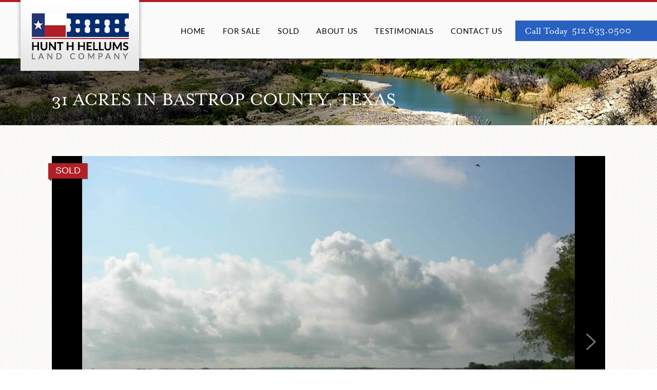

--- FILE ---
content_type: text/html; charset=UTF-8
request_url: https://www.hhhland.com/property/31-acres-in-bastrop-county-texas-1114826?
body_size: 15097
content:
<!DOCTYPE html>
<html lang="en-US">

<head>
	<meta charset="UTF-8" />
<script type="text/javascript">
/* <![CDATA[ */
var gform;gform||(document.addEventListener("gform_main_scripts_loaded",function(){gform.scriptsLoaded=!0}),document.addEventListener("gform/theme/scripts_loaded",function(){gform.themeScriptsLoaded=!0}),window.addEventListener("DOMContentLoaded",function(){gform.domLoaded=!0}),gform={domLoaded:!1,scriptsLoaded:!1,themeScriptsLoaded:!1,isFormEditor:()=>"function"==typeof InitializeEditor,callIfLoaded:function(o){return!(!gform.domLoaded||!gform.scriptsLoaded||!gform.themeScriptsLoaded&&!gform.isFormEditor()||(gform.isFormEditor()&&console.warn("The use of gform.initializeOnLoaded() is deprecated in the form editor context and will be removed in Gravity Forms 3.1."),o(),0))},initializeOnLoaded:function(o){gform.callIfLoaded(o)||(document.addEventListener("gform_main_scripts_loaded",()=>{gform.scriptsLoaded=!0,gform.callIfLoaded(o)}),document.addEventListener("gform/theme/scripts_loaded",()=>{gform.themeScriptsLoaded=!0,gform.callIfLoaded(o)}),window.addEventListener("DOMContentLoaded",()=>{gform.domLoaded=!0,gform.callIfLoaded(o)}))},hooks:{action:{},filter:{}},addAction:function(o,r,e,t){gform.addHook("action",o,r,e,t)},addFilter:function(o,r,e,t){gform.addHook("filter",o,r,e,t)},doAction:function(o){gform.doHook("action",o,arguments)},applyFilters:function(o){return gform.doHook("filter",o,arguments)},removeAction:function(o,r){gform.removeHook("action",o,r)},removeFilter:function(o,r,e){gform.removeHook("filter",o,r,e)},addHook:function(o,r,e,t,n){null==gform.hooks[o][r]&&(gform.hooks[o][r]=[]);var d=gform.hooks[o][r];null==n&&(n=r+"_"+d.length),gform.hooks[o][r].push({tag:n,callable:e,priority:t=null==t?10:t})},doHook:function(r,o,e){var t;if(e=Array.prototype.slice.call(e,1),null!=gform.hooks[r][o]&&((o=gform.hooks[r][o]).sort(function(o,r){return o.priority-r.priority}),o.forEach(function(o){"function"!=typeof(t=o.callable)&&(t=window[t]),"action"==r?t.apply(null,e):e[0]=t.apply(null,e)})),"filter"==r)return e[0]},removeHook:function(o,r,t,n){var e;null!=gform.hooks[o][r]&&(e=(e=gform.hooks[o][r]).filter(function(o,r,e){return!!(null!=n&&n!=o.tag||null!=t&&t!=o.priority)}),gform.hooks[o][r]=e)}});
/* ]]> */
</script>

	
	
	<title>31 acres in Bastrop County, Texas - Hunt H Hellums Land Company</title>

	<link rel="shortcut icon" href="https://www.hhhland.com/wp-content/themes/hhhland/images/favicon.ico?v=2" type="image/x-icon">
	<link rel="icon" href="https://www.hhhland.com/wp-content/themes/hhhland/images/favicon.ico?v=2" type="image/x-icon">

	<meta name="viewport" content="width=device-width, initial-scale=1.0, maximum-scale=3.0, minimum-scale=1.0, user-scalable=yes" />
	<!-- <meta http-equiv="cache-control" content="max-age=0" /> -->
	<!-- <meta http-equiv="cache-control" content="no-cache" /> -->
	<!-- <meta http-equiv="expires" content="-1" /> -->
	<!-- <meta http-equiv="expires" content="Sun, 01 Jan 2020 08:00:00 GMT" /> -->
	<!-- <meta http-equiv="pragma" content="no-cache" /> -->
	    
	<!--[if IE]>
	<script src="http://html5shiv.googlecode.com/svn/trunk/html5.js"></script>
	<script src="http://css3-mediaqueries-js.googlecode.com/svn/trunk/css3-mediaqueries.js"></script>
	<![endif]-->

	<style>
		.wf-loading h1,	
		.wf-loading h2,
		.wf-loading h3,
		.wf-loading h4,
		.wf-loading h5,
		.wf-loading h6,
		.wf-loading p,
		.wf-loading a,
		.wf-loading strong,
		.wf-loading em,
		.wf-loading i,
		.wf-loading ol,
		.wf-loading ul,
		.wf-loading li {
			transition: visibility 0.25s;
			visibility: hidden;
		}
		.wf-active h1,	
		.wf-active h2,
		.wf-active h3,
		.wf-active h4,
		.wf-active h5,
		.wf-active h6,
		.wf-active p,
		.wf-active a,
		.wf-active strong,
		.wf-active em,
		.wf-active i,
		.wf-active ol,
		.wf-active ul,
		.wf-active li {
			visibility: visible;
		}
	</style>
		
	<script src="https://use.typekit.net/ldy2bce.js"></script>
	<script>try{Typekit.load({ async: true });}catch(e){}</script>
	
	<link rel="shortcut icon" href="/favicon.ico">
	
	<link rel="pingback" href="https://www.hhhland.com/xmlrpc.php">

	
	<meta name='robots' content='index, follow, max-image-preview:large, max-snippet:-1, max-video-preview:-1' />
	<style>img:is([sizes="auto" i], [sizes^="auto," i]) { contain-intrinsic-size: 3000px 1500px }</style>
	
	<!-- This site is optimized with the Yoast SEO plugin v26.8 - https://yoast.com/product/yoast-seo-wordpress/ -->
	<link rel="canonical" href="https://www.hhhland.com/property/31-acres-in-bastrop-county-texas-1114826" />
	<meta property="og:locale" content="en_US" />
	<meta property="og:type" content="article" />
	<meta property="og:title" content="31 acres in Bastrop County, Texas - Hunt H Hellums Land Company" />
	<meta property="og:description" content="This is a great small acreage tract in very close in proximity to the Austin MSA and Toll 130 and ABIA in a very high quality area with nice houses all around you. It would make a great rural commuter homestead for someone to build a nice custom home on. This is a very good [&hellip;]" />
	<meta property="og:url" content="https://www.hhhland.com/property/31-acres-in-bastrop-county-texas-1114826" />
	<meta property="og:site_name" content="Hunt H Hellums Land Company" />
	<meta property="article:modified_time" content="2023-11-08T10:13:31+00:00" />
	<meta property="og:image" content="https://www.hhhland.com/wp-content/uploads/1-2811236161-1.jpg" />
	<meta property="og:image:width" content="1980" />
	<meta property="og:image:height" content="1485" />
	<meta property="og:image:type" content="image/jpeg" />
	<meta name="twitter:label1" content="Est. reading time" />
	<meta name="twitter:data1" content="2 minutes" />
	<script type="application/ld+json" class="yoast-schema-graph">{"@context":"https://schema.org","@graph":[{"@type":"WebPage","@id":"https://www.hhhland.com/property/31-acres-in-bastrop-county-texas-1114826","url":"https://www.hhhland.com/property/31-acres-in-bastrop-county-texas-1114826","name":"31 acres in Bastrop County, Texas - Hunt H Hellums Land Company","isPartOf":{"@id":"https://www.hhhland.com/#website"},"primaryImageOfPage":{"@id":"https://www.hhhland.com/property/31-acres-in-bastrop-county-texas-1114826#primaryimage"},"image":{"@id":"https://www.hhhland.com/property/31-acres-in-bastrop-county-texas-1114826#primaryimage"},"thumbnailUrl":"https://www.hhhland.com/wp-content/uploads/1-2811236161-1.jpg","datePublished":"2022-12-05T10:20:55+00:00","dateModified":"2023-11-08T10:13:31+00:00","breadcrumb":{"@id":"https://www.hhhland.com/property/31-acres-in-bastrop-county-texas-1114826#breadcrumb"},"inLanguage":"en-US","potentialAction":[{"@type":"ReadAction","target":["https://www.hhhland.com/property/31-acres-in-bastrop-county-texas-1114826"]}]},{"@type":"ImageObject","inLanguage":"en-US","@id":"https://www.hhhland.com/property/31-acres-in-bastrop-county-texas-1114826#primaryimage","url":"https://www.hhhland.com/wp-content/uploads/1-2811236161-1.jpg","contentUrl":"https://www.hhhland.com/wp-content/uploads/1-2811236161-1.jpg","width":1980,"height":1485},{"@type":"BreadcrumbList","@id":"https://www.hhhland.com/property/31-acres-in-bastrop-county-texas-1114826#breadcrumb","itemListElement":[{"@type":"ListItem","position":1,"name":"Properties","item":"https://www.hhhland.com/property"},{"@type":"ListItem","position":2,"name":"31 acres in Bastrop County, Texas"}]},{"@type":"WebSite","@id":"https://www.hhhland.com/#website","url":"https://www.hhhland.com/","name":"Hunt H Hellums Land Company","description":"","potentialAction":[{"@type":"SearchAction","target":{"@type":"EntryPoint","urlTemplate":"https://www.hhhland.com/?s={search_term_string}"},"query-input":{"@type":"PropertyValueSpecification","valueRequired":true,"valueName":"search_term_string"}}],"inLanguage":"en-US"}]}</script>
	<!-- / Yoast SEO plugin. -->


<link rel='dns-prefetch' href='//use.typekit.net' />
<link rel='dns-prefetch' href='//maps.google.com' />
<link rel='dns-prefetch' href='//mytopo.com' />
<link rel="alternate" type="application/rss+xml" title="Hunt H Hellums Land Company &raquo; Feed" href="https://www.hhhland.com/feed" />
<link rel="alternate" type="application/rss+xml" title="Hunt H Hellums Land Company &raquo; Comments Feed" href="https://www.hhhland.com/comments/feed" />
		<!-- This site uses the Google Analytics by MonsterInsights plugin v9.11.1 - Using Analytics tracking - https://www.monsterinsights.com/ -->
							<script src="//www.googletagmanager.com/gtag/js?id=G-4Z63T2P4HW"  data-cfasync="false" data-wpfc-render="false" type="text/javascript" async></script>
			<script data-cfasync="false" data-wpfc-render="false" type="text/javascript">
				var mi_version = '9.11.1';
				var mi_track_user = true;
				var mi_no_track_reason = '';
								var MonsterInsightsDefaultLocations = {"page_location":"https:\/\/www.hhhland.com\/property\/31-acres-in-bastrop-county-texas-1114826\/"};
								MonsterInsightsDefaultLocations.page_location = window.location.href;
								if ( typeof MonsterInsightsPrivacyGuardFilter === 'function' ) {
					var MonsterInsightsLocations = (typeof MonsterInsightsExcludeQuery === 'object') ? MonsterInsightsPrivacyGuardFilter( MonsterInsightsExcludeQuery ) : MonsterInsightsPrivacyGuardFilter( MonsterInsightsDefaultLocations );
				} else {
					var MonsterInsightsLocations = (typeof MonsterInsightsExcludeQuery === 'object') ? MonsterInsightsExcludeQuery : MonsterInsightsDefaultLocations;
				}

								var disableStrs = [
										'ga-disable-G-4Z63T2P4HW',
									];

				/* Function to detect opted out users */
				function __gtagTrackerIsOptedOut() {
					for (var index = 0; index < disableStrs.length; index++) {
						if (document.cookie.indexOf(disableStrs[index] + '=true') > -1) {
							return true;
						}
					}

					return false;
				}

				/* Disable tracking if the opt-out cookie exists. */
				if (__gtagTrackerIsOptedOut()) {
					for (var index = 0; index < disableStrs.length; index++) {
						window[disableStrs[index]] = true;
					}
				}

				/* Opt-out function */
				function __gtagTrackerOptout() {
					for (var index = 0; index < disableStrs.length; index++) {
						document.cookie = disableStrs[index] + '=true; expires=Thu, 31 Dec 2099 23:59:59 UTC; path=/';
						window[disableStrs[index]] = true;
					}
				}

				if ('undefined' === typeof gaOptout) {
					function gaOptout() {
						__gtagTrackerOptout();
					}
				}
								window.dataLayer = window.dataLayer || [];

				window.MonsterInsightsDualTracker = {
					helpers: {},
					trackers: {},
				};
				if (mi_track_user) {
					function __gtagDataLayer() {
						dataLayer.push(arguments);
					}

					function __gtagTracker(type, name, parameters) {
						if (!parameters) {
							parameters = {};
						}

						if (parameters.send_to) {
							__gtagDataLayer.apply(null, arguments);
							return;
						}

						if (type === 'event') {
														parameters.send_to = monsterinsights_frontend.v4_id;
							var hookName = name;
							if (typeof parameters['event_category'] !== 'undefined') {
								hookName = parameters['event_category'] + ':' + name;
							}

							if (typeof MonsterInsightsDualTracker.trackers[hookName] !== 'undefined') {
								MonsterInsightsDualTracker.trackers[hookName](parameters);
							} else {
								__gtagDataLayer('event', name, parameters);
							}
							
						} else {
							__gtagDataLayer.apply(null, arguments);
						}
					}

					__gtagTracker('js', new Date());
					__gtagTracker('set', {
						'developer_id.dZGIzZG': true,
											});
					if ( MonsterInsightsLocations.page_location ) {
						__gtagTracker('set', MonsterInsightsLocations);
					}
										__gtagTracker('config', 'G-4Z63T2P4HW', {"forceSSL":"true"} );
										window.gtag = __gtagTracker;										(function () {
						/* https://developers.google.com/analytics/devguides/collection/analyticsjs/ */
						/* ga and __gaTracker compatibility shim. */
						var noopfn = function () {
							return null;
						};
						var newtracker = function () {
							return new Tracker();
						};
						var Tracker = function () {
							return null;
						};
						var p = Tracker.prototype;
						p.get = noopfn;
						p.set = noopfn;
						p.send = function () {
							var args = Array.prototype.slice.call(arguments);
							args.unshift('send');
							__gaTracker.apply(null, args);
						};
						var __gaTracker = function () {
							var len = arguments.length;
							if (len === 0) {
								return;
							}
							var f = arguments[len - 1];
							if (typeof f !== 'object' || f === null || typeof f.hitCallback !== 'function') {
								if ('send' === arguments[0]) {
									var hitConverted, hitObject = false, action;
									if ('event' === arguments[1]) {
										if ('undefined' !== typeof arguments[3]) {
											hitObject = {
												'eventAction': arguments[3],
												'eventCategory': arguments[2],
												'eventLabel': arguments[4],
												'value': arguments[5] ? arguments[5] : 1,
											}
										}
									}
									if ('pageview' === arguments[1]) {
										if ('undefined' !== typeof arguments[2]) {
											hitObject = {
												'eventAction': 'page_view',
												'page_path': arguments[2],
											}
										}
									}
									if (typeof arguments[2] === 'object') {
										hitObject = arguments[2];
									}
									if (typeof arguments[5] === 'object') {
										Object.assign(hitObject, arguments[5]);
									}
									if ('undefined' !== typeof arguments[1].hitType) {
										hitObject = arguments[1];
										if ('pageview' === hitObject.hitType) {
											hitObject.eventAction = 'page_view';
										}
									}
									if (hitObject) {
										action = 'timing' === arguments[1].hitType ? 'timing_complete' : hitObject.eventAction;
										hitConverted = mapArgs(hitObject);
										__gtagTracker('event', action, hitConverted);
									}
								}
								return;
							}

							function mapArgs(args) {
								var arg, hit = {};
								var gaMap = {
									'eventCategory': 'event_category',
									'eventAction': 'event_action',
									'eventLabel': 'event_label',
									'eventValue': 'event_value',
									'nonInteraction': 'non_interaction',
									'timingCategory': 'event_category',
									'timingVar': 'name',
									'timingValue': 'value',
									'timingLabel': 'event_label',
									'page': 'page_path',
									'location': 'page_location',
									'title': 'page_title',
									'referrer' : 'page_referrer',
								};
								for (arg in args) {
																		if (!(!args.hasOwnProperty(arg) || !gaMap.hasOwnProperty(arg))) {
										hit[gaMap[arg]] = args[arg];
									} else {
										hit[arg] = args[arg];
									}
								}
								return hit;
							}

							try {
								f.hitCallback();
							} catch (ex) {
							}
						};
						__gaTracker.create = newtracker;
						__gaTracker.getByName = newtracker;
						__gaTracker.getAll = function () {
							return [];
						};
						__gaTracker.remove = noopfn;
						__gaTracker.loaded = true;
						window['__gaTracker'] = __gaTracker;
					})();
									} else {
										console.log("");
					(function () {
						function __gtagTracker() {
							return null;
						}

						window['__gtagTracker'] = __gtagTracker;
						window['gtag'] = __gtagTracker;
					})();
									}
			</script>
							<!-- / Google Analytics by MonsterInsights -->
		<script type="text/javascript">
/* <![CDATA[ */
window._wpemojiSettings = {"baseUrl":"https:\/\/s.w.org\/images\/core\/emoji\/16.0.1\/72x72\/","ext":".png","svgUrl":"https:\/\/s.w.org\/images\/core\/emoji\/16.0.1\/svg\/","svgExt":".svg","source":{"concatemoji":"https:\/\/www.hhhland.com\/wp-includes\/js\/wp-emoji-release.min.js?ver=6.8.3"}};
/*! This file is auto-generated */
!function(s,n){var o,i,e;function c(e){try{var t={supportTests:e,timestamp:(new Date).valueOf()};sessionStorage.setItem(o,JSON.stringify(t))}catch(e){}}function p(e,t,n){e.clearRect(0,0,e.canvas.width,e.canvas.height),e.fillText(t,0,0);var t=new Uint32Array(e.getImageData(0,0,e.canvas.width,e.canvas.height).data),a=(e.clearRect(0,0,e.canvas.width,e.canvas.height),e.fillText(n,0,0),new Uint32Array(e.getImageData(0,0,e.canvas.width,e.canvas.height).data));return t.every(function(e,t){return e===a[t]})}function u(e,t){e.clearRect(0,0,e.canvas.width,e.canvas.height),e.fillText(t,0,0);for(var n=e.getImageData(16,16,1,1),a=0;a<n.data.length;a++)if(0!==n.data[a])return!1;return!0}function f(e,t,n,a){switch(t){case"flag":return n(e,"\ud83c\udff3\ufe0f\u200d\u26a7\ufe0f","\ud83c\udff3\ufe0f\u200b\u26a7\ufe0f")?!1:!n(e,"\ud83c\udde8\ud83c\uddf6","\ud83c\udde8\u200b\ud83c\uddf6")&&!n(e,"\ud83c\udff4\udb40\udc67\udb40\udc62\udb40\udc65\udb40\udc6e\udb40\udc67\udb40\udc7f","\ud83c\udff4\u200b\udb40\udc67\u200b\udb40\udc62\u200b\udb40\udc65\u200b\udb40\udc6e\u200b\udb40\udc67\u200b\udb40\udc7f");case"emoji":return!a(e,"\ud83e\udedf")}return!1}function g(e,t,n,a){var r="undefined"!=typeof WorkerGlobalScope&&self instanceof WorkerGlobalScope?new OffscreenCanvas(300,150):s.createElement("canvas"),o=r.getContext("2d",{willReadFrequently:!0}),i=(o.textBaseline="top",o.font="600 32px Arial",{});return e.forEach(function(e){i[e]=t(o,e,n,a)}),i}function t(e){var t=s.createElement("script");t.src=e,t.defer=!0,s.head.appendChild(t)}"undefined"!=typeof Promise&&(o="wpEmojiSettingsSupports",i=["flag","emoji"],n.supports={everything:!0,everythingExceptFlag:!0},e=new Promise(function(e){s.addEventListener("DOMContentLoaded",e,{once:!0})}),new Promise(function(t){var n=function(){try{var e=JSON.parse(sessionStorage.getItem(o));if("object"==typeof e&&"number"==typeof e.timestamp&&(new Date).valueOf()<e.timestamp+604800&&"object"==typeof e.supportTests)return e.supportTests}catch(e){}return null}();if(!n){if("undefined"!=typeof Worker&&"undefined"!=typeof OffscreenCanvas&&"undefined"!=typeof URL&&URL.createObjectURL&&"undefined"!=typeof Blob)try{var e="postMessage("+g.toString()+"("+[JSON.stringify(i),f.toString(),p.toString(),u.toString()].join(",")+"));",a=new Blob([e],{type:"text/javascript"}),r=new Worker(URL.createObjectURL(a),{name:"wpTestEmojiSupports"});return void(r.onmessage=function(e){c(n=e.data),r.terminate(),t(n)})}catch(e){}c(n=g(i,f,p,u))}t(n)}).then(function(e){for(var t in e)n.supports[t]=e[t],n.supports.everything=n.supports.everything&&n.supports[t],"flag"!==t&&(n.supports.everythingExceptFlag=n.supports.everythingExceptFlag&&n.supports[t]);n.supports.everythingExceptFlag=n.supports.everythingExceptFlag&&!n.supports.flag,n.DOMReady=!1,n.readyCallback=function(){n.DOMReady=!0}}).then(function(){return e}).then(function(){var e;n.supports.everything||(n.readyCallback(),(e=n.source||{}).concatemoji?t(e.concatemoji):e.wpemoji&&e.twemoji&&(t(e.twemoji),t(e.wpemoji)))}))}((window,document),window._wpemojiSettings);
/* ]]> */
</script>
<style id='wp-emoji-styles-inline-css' type='text/css'>

	img.wp-smiley, img.emoji {
		display: inline !important;
		border: none !important;
		box-shadow: none !important;
		height: 1em !important;
		width: 1em !important;
		margin: 0 0.07em !important;
		vertical-align: -0.1em !important;
		background: none !important;
		padding: 0 !important;
	}
</style>
<link rel='stylesheet' id='property-db-images-css' href='https://www.hhhland.com/wp-content/plugins/property-db-images/public/css/property-images-public.css?ver=1.0.2' type='text/css' media='all' />
<link rel='stylesheet' id='propertydb-css' href='https://www.hhhland.com/wp-content/plugins/propertydb-core/public/css/propertydb-public.css?ver=0.2.0' type='text/css' media='all' />
<link rel='stylesheet' id='style-css-css' href='https://www.hhhland.com/wp-content/themes/hhhland/style.css?ver=6.8.3' type='text/css' media='all' />
<link rel='stylesheet' id='fancybox-css-css' href='https://www.hhhland.com/wp-content/themes/hhhland/inc/fancybox/jquery.fancybox.css?v=2.1.4&#038;ver=1.0' type='text/css' media='all' />
<link rel='stylesheet' id='fa-css-css' href='https://www.hhhland.com/wp-content/themes/hhhland/css/font-awesome-4.7.0/css/font-awesome.min.css?ver=1.0' type='text/css' media='all' />
<script type="text/javascript" src="https://www.hhhland.com/wp-content/plugins/google-analytics-for-wordpress/assets/js/frontend-gtag.min.js?ver=9.11.1" id="monsterinsights-frontend-script-js" async="async" data-wp-strategy="async"></script>
<script data-cfasync="false" data-wpfc-render="false" type="text/javascript" id='monsterinsights-frontend-script-js-extra'>/* <![CDATA[ */
var monsterinsights_frontend = {"js_events_tracking":"true","download_extensions":"doc,pdf,ppt,zip,xls,docx,pptx,xlsx","inbound_paths":"[]","home_url":"https:\/\/www.hhhland.com","hash_tracking":"false","v4_id":"G-4Z63T2P4HW"};/* ]]> */
</script>
<script type="text/javascript" src="https://www.hhhland.com/wp-includes/js/jquery/jquery.min.js?ver=3.7.1" id="jquery-core-js"></script>
<script type="text/javascript" src="https://www.hhhland.com/wp-includes/js/jquery/jquery-migrate.min.js?ver=3.4.1" id="jquery-migrate-js"></script>
<script type="text/javascript" src="https://www.hhhland.com/wp-content/plugins/property-db-images/public/js/property-images-public.js?ver=1.0.2" id="property-db-images-js"></script>
<script type="text/javascript" src="https://www.hhhland.com/wp-content/plugins/propertydb-core/public/js/propertydb-public.js?ver=0.2.0" id="propertydb-js"></script>
<script type="text/javascript" src="https://www.hhhland.com/wp-content/themes/hhhland/js/scripts.js?ver=1.1.7" id="scripts-js-js"></script>
<script type="text/javascript" src="https://www.hhhland.com/wp-content/themes/hhhland/js/jquery.matchHeight.js?ver=0.0.1" id="matchHeight-js-js"></script>
<script type="text/javascript" src="http://use.typekit.net/ttt8gpj.js?ver=6.8.3" id="typekit-com-js-js"></script>
<script type="text/javascript" src="https://www.hhhland.com/wp-content/themes/hhhland/js/typekit.js?ver=6.8.3" id="typekit-js-js"></script>
<script type="text/javascript" src="https://www.hhhland.com/wp-content/themes/hhhland/inc/fancybox/jquery.fancybox.js?v=2.1.4&amp;ver=6.8.3" id="fancybox-js-js"></script>
<script type="text/javascript" src="https://www.hhhland.com/wp-content/themes/hhhland/js/property_slider.js?ver=1.6" id="property_slider-js-js"></script>
<script type="text/javascript" src="https://www.hhhland.com/wp-content/themes/hhhland/js/jquery.touchSwipe.min.js?ver=6.8.3" id="touchSwipe-js-js"></script>
<script type="text/javascript" src="https://maps.google.com/maps/api/js?libraries=geometry&amp;key=AIzaSyAgJxHjA4H2EIYuoio-mbRuFjbbhu7-NU4&amp;ver=6.8.3" id="google_maps-js"></script>
<script type="text/javascript" src="//mytopo.com/TileService/Scripts/trimble.mytopo.v3.js?partnerID=12454&amp;hash=78fad0222b02d1f7184cbf4fbf043f11&amp;ver=6.8.3" id="mytopo-v3-js"></script>
<link rel="https://api.w.org/" href="https://www.hhhland.com/wp-json/" /><link rel='shortlink' href='https://www.hhhland.com/?p=27597' />
<link rel="alternate" title="oEmbed (JSON)" type="application/json+oembed" href="https://www.hhhland.com/wp-json/oembed/1.0/embed?url=https%3A%2F%2Fwww.hhhland.com%2Fproperty%2F31-acres-in-bastrop-county-texas-1114826" />
<link rel="alternate" title="oEmbed (XML)" type="text/xml+oembed" href="https://www.hhhland.com/wp-json/oembed/1.0/embed?url=https%3A%2F%2Fwww.hhhland.com%2Fproperty%2F31-acres-in-bastrop-county-texas-1114826&#038;format=xml" />
</head>

<body class="wp-singular property-template-default single single-property postid-27597 wp-theme-hhhland chrome">
	
	<div id="page-wrap" class="pid27597">

		<header>
			<div class="body floatGroup">
				<div class="company pc_hidden">
					<div class="menu_toggle"></div>
					<span>
											</span>
				</div>
				
				<div class="block_logo">
										<a class="logo" href="https://www.hhhland.com">
					  <img src="https://www.hhhland.com/wp-content/themes/hhhland/images/logo.png" class="site-logo" alt="logo" />
					</a>
				</div>
				<!-- <ul class="social mobile_hidden">
					<li class="facebook">
						<span>
							<a href="#">
								<i class="fa fa-facebook-square" aria-hidden="true"></i>
							</a>
						</span>
					</li>
				</ul> -->
				<div class="contact">
					<span>Call Today&nbsp;</span>
					<a href="tel:5126330500" data-text="512.633.0500"><div id="phone" class="mobile_hidden"><span>512.633.0500</span></div></a>				</div>
				<nav>
					<ul id="header_nav" class="floatGroup"><li id="menu-item-20" class="menu-item menu-item-type-post_type menu-item-object-page menu-item-home menu-item-20"><a href="https://www.hhhland.com/">Home</a></li>
<li id="menu-item-19" class="menu-item menu-item-type-post_type menu-item-object-page menu-item-19"><a href="https://www.hhhland.com/for-sale">For Sale</a></li>
<li id="menu-item-18" class="menu-item menu-item-type-post_type menu-item-object-page menu-item-18"><a href="https://www.hhhland.com/sold">Sold</a></li>
<li id="menu-item-16" class="menu-item menu-item-type-post_type menu-item-object-page menu-item-16"><a href="https://www.hhhland.com/about-us">About Us</a></li>
<li id="menu-item-2371" class="menu-item menu-item-type-post_type menu-item-object-page menu-item-2371"><a href="https://www.hhhland.com/testimonials">Testimonials</a></li>
<li id="menu-item-17" class="menu-item menu-item-type-post_type menu-item-object-page menu-item-17"><a href="https://www.hhhland.com/contact-us">Contact Us</a></li>
</ul>				</nav>

			</div>

			<!-- <nav>
				<div class="body">
					<ul id="header_nav" class="floatGroup"><li class="menu-item menu-item-type-post_type menu-item-object-page menu-item-home menu-item-20"><a href="https://www.hhhland.com/">Home</a></li>
<li class="menu-item menu-item-type-post_type menu-item-object-page menu-item-19"><a href="https://www.hhhland.com/for-sale">For Sale</a></li>
<li class="menu-item menu-item-type-post_type menu-item-object-page menu-item-18"><a href="https://www.hhhland.com/sold">Sold</a></li>
<li class="menu-item menu-item-type-post_type menu-item-object-page menu-item-16"><a href="https://www.hhhland.com/about-us">About Us</a></li>
<li class="menu-item menu-item-type-post_type menu-item-object-page menu-item-2371"><a href="https://www.hhhland.com/testimonials">Testimonials</a></li>
<li class="menu-item menu-item-type-post_type menu-item-object-page menu-item-17"><a href="https://www.hhhland.com/contact-us">Contact Us</a></li>
</ul>				</div>
			</nav> -->

		</header>

			


							
			<section class="page_title floatGroup">
        <div class="body">
        
        	   
        	<h1>

        		31 acres in Bastrop County, Texas        			
        	</h1>

        </div>
      </section>

			


		<div id="mainContent" class="floatGroup">


			<!-- <section class="slogan">
				<div class="body floatGroup">
					<span>Slogan</span>
				</div>
			</section> -->

<section>
<div class="post">
	<div class="body">
		
		<section id="content">


<!-- <h1>31 acres in Bastrop County, Texas</h1> -->

<img class="print-only" src="https://www.hhhland.com/wp-content/uploads/1-2811236162-1-1024x768.jpg" width='100%' />


			
		
<section id="propertySlider">
    
   	<span class="label">Sold</span>         
    <div id="fullSize">
	    <ul>
	    		    		    		<li>
	    		<img src="https://www.hhhland.com/wp-content/uploads/1-2811236161-1-1024x768.jpg" />
	    		</li>
	    		    		<li>
	    		<img src="https://www.hhhland.com/wp-content/uploads/1-2811236162-1-1024x768.jpg" />
	    		</li>
	    		    		<li>
	    		<img src="https://www.hhhland.com/wp-content/uploads/1-2811236163-1-1024x768.jpg" />
	    		</li>
	    		    		<li>
	    		<img src="https://www.hhhland.com/wp-content/uploads/1-2811236164-1-1024x768.jpg" />
	    		</li>
	    		    		<li>
	    		<img src="https://www.hhhland.com/wp-content/uploads/1-2811236165-1-1024x768.jpg" />
	    		</li>
	    		    		<li>
	    		<img src="https://www.hhhland.com/wp-content/uploads/1-2811236166-1-1024x768.jpg" />
	    		</li>
	    		    		<li>
	    		<img src="https://www.hhhland.com/wp-content/uploads/1-2811236167-1-1024x768.jpg" />
	    		</li>
	    		    		<li>
	    		<img src="https://www.hhhland.com/wp-content/uploads/1-2811236168-1-1024x768.jpg" />
	    		</li>
	    		    		<li>
	    		<img src="https://www.hhhland.com/wp-content/uploads/1-2811236169-1-1024x768.jpg" />
	    		</li>
	    		    		<li>
	    		<img src="https://www.hhhland.com/wp-content/uploads/1-2811236170-1-1024x768.jpg" />
	    		</li>
	    		    		<li>
	    		<img src="https://www.hhhland.com/wp-content/uploads/1-2811236171-1-1024x768.jpg" />
	    		</li>
	    		    		<li>
	    		<img src="https://www.hhhland.com/wp-content/uploads/1-2811236172-1-1024x768.jpg" />
	    		</li>
	    		    		<li>
	    		<img src="https://www.hhhland.com/wp-content/uploads/1-2811236173-1-1024x768.jpg" />
	    		</li>
	    		    		<li>
	    		<img src="https://www.hhhland.com/wp-content/uploads/1-2811236174-1-1024x768.jpg" />
	    		</li>
	    		    		<li>
	    		<img src="https://www.hhhland.com/wp-content/uploads/1-2811236175-1-1024x768.jpg" />
	    		</li>
	    		    		<li>
	    		<img src="https://www.hhhland.com/wp-content/uploads/1-2811236176-1-1024x768.jpg" />
	    		</li>
	    		    		<li>
	    		<img src="https://www.hhhland.com/wp-content/uploads/1-2811236177-1-1024x768.jpg" />
	    		</li>
	    		    		<li>
	    		<img src="https://www.hhhland.com/wp-content/uploads/1-2811236178-1-1024x768.jpg" />
	    		</li>
	    		    		<li>
	    		<img src="https://www.hhhland.com/wp-content/uploads/1-2811236179-1-1024x768.jpg" />
	    		</li>
	    		    		<li>
	    		<img src="https://www.hhhland.com/wp-content/uploads/1-2811236180-1-1024x768.jpg" />
	    		</li>
	    		    		<li>
	    		<img src="https://www.hhhland.com/wp-content/uploads/1-2811236181-1-1024x768.jpg" />
	    		</li>
	    		    		<li>
	    		<img src="https://www.hhhland.com/wp-content/uploads/1-2811236182-1-1024x768.jpg" />
	    		</li>
	    		    		<li>
	    		<img src="https://www.hhhland.com/wp-content/uploads/1-2811236183-1-1024x768.jpg" />
	    		</li>
	    		    		<li>
	    		<img src="https://www.hhhland.com/wp-content/uploads/1-2811236184-1-1024x768.jpg" />
	    		</li>
	    		    		<li>
	    		<img src="https://www.hhhland.com/wp-content/uploads/1-2811236185-1-1024x768.jpg" />
	    		</li>
	    		    </ul>
	    <span class="main-prev"></span>
    	<span class="main-next"></span>
    </div>
    
    
    <span class="prev"></span>
    <span class="next"></span>
    
    <div class="thumbnails">
    
        <ul>
        	                        <li>
                <img src="https://www.hhhland.com/wp-content/uploads/1-2811236161-1-1024x768.jpg" />
                <div class="imgoverlay"></div>
            </li>
                        <li>
                <img src="https://www.hhhland.com/wp-content/uploads/1-2811236162-1-1024x768.jpg" />
                <div class="imgoverlay"></div>
            </li>
                        <li>
                <img src="https://www.hhhland.com/wp-content/uploads/1-2811236163-1-1024x768.jpg" />
                <div class="imgoverlay"></div>
            </li>
                        <li>
                <img src="https://www.hhhland.com/wp-content/uploads/1-2811236164-1-1024x768.jpg" />
                <div class="imgoverlay"></div>
            </li>
                        <li>
                <img src="https://www.hhhland.com/wp-content/uploads/1-2811236165-1-1024x768.jpg" />
                <div class="imgoverlay"></div>
            </li>
                        <li>
                <img src="https://www.hhhland.com/wp-content/uploads/1-2811236166-1-1024x768.jpg" />
                <div class="imgoverlay"></div>
            </li>
                        <li>
                <img src="https://www.hhhland.com/wp-content/uploads/1-2811236167-1-1024x768.jpg" />
                <div class="imgoverlay"></div>
            </li>
                        <li>
                <img src="https://www.hhhland.com/wp-content/uploads/1-2811236168-1-1024x768.jpg" />
                <div class="imgoverlay"></div>
            </li>
                        <li>
                <img src="https://www.hhhland.com/wp-content/uploads/1-2811236169-1-1024x768.jpg" />
                <div class="imgoverlay"></div>
            </li>
                        <li>
                <img src="https://www.hhhland.com/wp-content/uploads/1-2811236170-1-1024x768.jpg" />
                <div class="imgoverlay"></div>
            </li>
                        <li>
                <img src="https://www.hhhland.com/wp-content/uploads/1-2811236171-1-1024x768.jpg" />
                <div class="imgoverlay"></div>
            </li>
                        <li>
                <img src="https://www.hhhland.com/wp-content/uploads/1-2811236172-1-1024x768.jpg" />
                <div class="imgoverlay"></div>
            </li>
                        <li>
                <img src="https://www.hhhland.com/wp-content/uploads/1-2811236173-1-1024x768.jpg" />
                <div class="imgoverlay"></div>
            </li>
                        <li>
                <img src="https://www.hhhland.com/wp-content/uploads/1-2811236174-1-1024x768.jpg" />
                <div class="imgoverlay"></div>
            </li>
                        <li>
                <img src="https://www.hhhland.com/wp-content/uploads/1-2811236175-1-1024x768.jpg" />
                <div class="imgoverlay"></div>
            </li>
                        <li>
                <img src="https://www.hhhland.com/wp-content/uploads/1-2811236176-1-1024x768.jpg" />
                <div class="imgoverlay"></div>
            </li>
                        <li>
                <img src="https://www.hhhland.com/wp-content/uploads/1-2811236177-1-1024x768.jpg" />
                <div class="imgoverlay"></div>
            </li>
                        <li>
                <img src="https://www.hhhland.com/wp-content/uploads/1-2811236178-1-1024x768.jpg" />
                <div class="imgoverlay"></div>
            </li>
                        <li>
                <img src="https://www.hhhland.com/wp-content/uploads/1-2811236179-1-1024x768.jpg" />
                <div class="imgoverlay"></div>
            </li>
                        <li>
                <img src="https://www.hhhland.com/wp-content/uploads/1-2811236180-1-1024x768.jpg" />
                <div class="imgoverlay"></div>
            </li>
                        <li>
                <img src="https://www.hhhland.com/wp-content/uploads/1-2811236181-1-1024x768.jpg" />
                <div class="imgoverlay"></div>
            </li>
                        <li>
                <img src="https://www.hhhland.com/wp-content/uploads/1-2811236182-1-1024x768.jpg" />
                <div class="imgoverlay"></div>
            </li>
                        <li>
                <img src="https://www.hhhland.com/wp-content/uploads/1-2811236183-1-1024x768.jpg" />
                <div class="imgoverlay"></div>
            </li>
                        <li>
                <img src="https://www.hhhland.com/wp-content/uploads/1-2811236184-1-1024x768.jpg" />
                <div class="imgoverlay"></div>
            </li>
                        <li>
                <img src="https://www.hhhland.com/wp-content/uploads/1-2811236185-1-1024x768.jpg" />
                <div class="imgoverlay"></div>
            </li>
                    </ul>
    </div>
    
	<i id="pS_mobile"></i>
</section>
   
 



<div class="map_button">
		        </div>


<h2 class="mobile-hidden">Property Details</h2>

    
<div class="detailsList mobile-hidden">
    <ul class="dlCol1"><li><span>Acres:</span><em>31</em></li><li><span>County:</span><em>Bastrop</em></li><li><span>Address:</span><em>681 N. Pope Bend Rd.</em></li></ul><ul class="dlCol2"><li><span>City:</span><em>Cedar Creek</em></li><li><span>State:</span><em>Texas</em></li><li><span>Zip:</span><em>78612</em></li></ul><ul class="dlCol3"><li><span>Status:</span><em>Sold</em></li><li><span>Type:</span><em>Farms, Ranches</em></li></ul></div>

    
<div style="page-break-inside: avoid; overflow: hidden;">
<h2>Property Description</h2>
<p>This is a great small acreage tract in very close in proximity to the Austin MSA and Toll 130 and ABIA in a very high quality area with nice houses all around you. It would make a great rural commuter homestead for someone to build a nice custom home on. This is a very good area of the county with a lot of new growth and new developments popping up everywhere around it. It overlooks the Hyatt Lost Pines Hotel area and the Colorado River Basin with great views and a good topography for building your dream country home. In the works is a small regional commuter airport and a new bridge that will cross the river and open up to new growth everywhere. It is very close to the new Cedar Creek High School on Hwy. 71 and Pope Bend Rd. It is assuring to know that the Hyatt Resort and Golf Center will be your 1000 acre neighbor for a buffer. There is an 8 inch water line with Aqua WSC available so you don't have to do a well, and all city utilities at the site. You will have to do a septic. It is in Ag. Valuation with a cattle lease on it now which means low taxes($150 a year). The trees are large and the place has some good variation between wooded and open fields. It has paved road frontage on three sides and is only 15 minutes to Austin and 10 minutes to Bastrop. Minerals are not included in sale but are negotiable separately. Seller will still grant surface control to new buyer. Bastrop County has been getting promises of new growth for the last 3-5 years with talks of XS Steiner Ranch closeby and with this tract's vicinity to all of this, this is one you will not want to pass up. It has a stock pond on it, and you are very close to all kinds of recreational amentities such as the Colorado River and all the gold courses in the area. It would be recreational paradise so to speak! There is a small barn on it with a livestock water well that is 125 feet deep already there for your custom home ranchette close into town. The property has a perfect square shape to it, and the views off of the SW part of it are tremendous. No restrictions on the property currently. There are lots of orchards and organic farms in the area and tree farms. This area of the county has been known to always bring good value due to the area and the surrounding neighbors. Please bring your buyers asap. This one will not last long.  Asking price is very close to the county appraised value. Not many small acreage ranchettes come available in this area and when they do they go fast.</p>
</div>




<h2 class="pdf-hidden">Useful Documents</h2>

<ul class="usefuldoc pdf-hidden">

<li class="jpg"><a href="https://www.hhhland.com/wp-content/uploads/Scan_Pic0024.jpg" target="_blank"></a></li><li class="jpg"><a href="https://www.hhhland.com/wp-content/uploads/Scan_Pic0023.jpg" target="_blank"></a></li><li class="jpg"><a href="https://www.hhhland.com/wp-content/uploads/Scan_Pic0022.jpg" target="_blank"></a></li><li class="jpg"><a href="https://www.hhhland.com/wp-content/uploads/Scan_Pic0025.jpg" target="_blank"></a></li><li class="doc"><a href="https://www.hhhland.com/wp-content/uploads/HHHLandCoFactSheet-9.doc" target="_blank"></a></li></ul>    

    


<div style="page-break-inside: avoid; overflow: hidden;">

<h2>Property Map / Directions</h2><p>Take Hwy. 71 East to North Pope Bend Rd. and go left heading north at the Exxon Station(also called CR 241). Go approximately 2 miles north on N. Pope Bend Rd. to the property on the right. You will see the signs up now.</p>
		<script type="text/javascript">
			function buildMap(coords) {
				var myOptions = {
					zoom: 8,
					scrollwheel: false,
					center: coords,
					mapTypeId: google.maps.MapTypeId.ROADMAP,
					mapTypeControlOptions: {
						mapTypeIds: [
							google.maps.MapTypeId.HYBRID,
							google.maps.MapTypeId.ROADMAP,
							google.maps.MapTypeId.SATELLITE,
							google.maps.MapTypeId.TERRAIN
						]
					}
				}
				var map = new google.maps.Map(document.getElementById("map_canvas"), myOptions);
				trimble.myTopo.init(map);

				var marker = new google.maps.Marker({
					map: map,
					position: coords,
					clickable: false,
					draggable: false
				});
                
			}

			function initialize() {
            	
				buildMap( new google.maps.LatLng(30.1199282,-97.4883691) );
			}
            
			google.maps.event.addDomListener(window, "load", initialize);

		</script>
        <div id="map_canvas" class="map image-border margin-b-20"></div><img class="pdf-only" id="pdf-map" src="https://maps.googleapis.com/maps/api/staticmap?center=30.1199282,-97.4883691&zoom=8&size=600x300&markers=color:red%7Clabel:A%7C30.1199282,-97.4883691" />

</div>

<h2 class="print-hidden">Contact Agent</h2>
<div class="border">
	<div class="contact_agent">
		<!-- <div class="about">
			<img src="https://www.hhhland.com/wp-content/themes/hhhland/images/no_agent.png" />			<p class="name"><strong></strong></p>
			<p class="proff"></p>
			<a href="tel:"></a>
		</div> -->
		
                <div class='gf_browser_chrome gform_wrapper gform_legacy_markup_wrapper gform-theme--no-framework' data-form-theme='legacy' data-form-index='0' id='gform_wrapper_1' ><form method='post' enctype='multipart/form-data'  id='gform_1'  action='/property/31-acres-in-bastrop-county-texas-1114826' data-formid='1' novalidate>
                        <div class='gform-body gform_body'><ul id='gform_fields_1' class='gform_fields top_label form_sublabel_below description_below validation_below'><li id="field_1_1" class="gfield gfield--type-text gfield_contains_required field_sublabel_below gfield--no-description field_description_below field_validation_below gfield_visibility_visible"  ><label class='gfield_label gform-field-label' for='input_1_1'>Name<span class="gfield_required"><span class="gfield_required gfield_required_asterisk">*</span></span></label><div class='ginput_container ginput_container_text'><input name='input_1' id='input_1_1' type='text' value='' class='large'    placeholder='Name' aria-required="true" aria-invalid="false"   /></div></li><li id="field_1_2" class="gfield gfield--type-email gfield_contains_required field_sublabel_below gfield--no-description field_description_below field_validation_below gfield_visibility_visible"  ><label class='gfield_label gform-field-label' for='input_1_2'>Email<span class="gfield_required"><span class="gfield_required gfield_required_asterisk">*</span></span></label><div class='ginput_container ginput_container_email'>
                            <input name='input_2' id='input_1_2' type='email' value='' class='large'   placeholder='Email' aria-required="true" aria-invalid="false"  />
                        </div></li><li id="field_1_3" class="gfield gfield--type-phone field_sublabel_below gfield--no-description field_description_below field_validation_below gfield_visibility_visible"  ><label class='gfield_label gform-field-label' for='input_1_3'>Phone</label><div class='ginput_container ginput_container_phone'><input name='input_3' id='input_1_3' type='tel' value='' class='large'  placeholder='Phone #'  aria-invalid="false"   /></div></li><li id="field_1_4" class="gfield gfield--type-textarea field_sublabel_below gfield--no-description field_description_below field_validation_below gfield_visibility_visible"  ><label class='gfield_label gform-field-label' for='input_1_4'>Message</label><div class='ginput_container ginput_container_textarea'><textarea name='input_4' id='input_1_4' class='textarea medium'    placeholder='Message:'  aria-invalid="false"   rows='10' cols='50'></textarea></div></li><li id="field_1_5" class="gfield gfield--type-hidden gform_hidden field_sublabel_below gfield--no-description field_description_below field_validation_below gfield_visibility_visible"  ><div class='ginput_container ginput_container_text'><input name='input_5' id='input_1_5' type='hidden' class='gform_hidden'  aria-invalid="false" value='31 acres in Bastrop County, Texas' /></div></li><li id="field_1_6" class="gfield gfield--type-hidden gform_hidden field_sublabel_below gfield--no-description field_description_below field_validation_below gfield_visibility_visible"  ><div class='ginput_container ginput_container_text'><input name='input_6' id='input_1_6' type='hidden' class='gform_hidden'  aria-invalid="false" value='https://www.hhhland.com/property/31-acres-in-bastrop-county-texas-1114826' /></div></li><li id="field_1_7" class="gfield gfield--type-hidden gform_hidden field_sublabel_below gfield--no-description field_description_below field_validation_below gfield_visibility_visible"  ><div class='ginput_container ginput_container_text'><input name='input_7' id='input_1_7' type='hidden' class='gform_hidden'  aria-invalid="false" value='hunt@hhhland.com' /></div></li><li id="field_1_8" class="gfield gfield--type-hidden gform_hidden field_sublabel_below gfield--no-description field_description_below field_validation_below gfield_visibility_visible"  ><div class='ginput_container ginput_container_text'><input name='input_8' id='input_1_8' type='hidden' class='gform_hidden'  aria-invalid="false" value='{&quot;given_name&quot;:1, &quot;phone&quot;:3,&quot;email&quot;:2,&quot;notes&quot;:4}' /></div></li></ul></div>
        <div class='gform-footer gform_footer top_label'> <input type='submit' id='gform_submit_button_1' class='gform_button button' onclick='gform.submission.handleButtonClick(this);' data-submission-type='submit' value='Send'  /> 
            <input type='hidden' class='gform_hidden' name='gform_submission_method' data-js='gform_submission_method_1' value='postback' />
            <input type='hidden' class='gform_hidden' name='gform_theme' data-js='gform_theme_1' id='gform_theme_1' value='legacy' />
            <input type='hidden' class='gform_hidden' name='gform_style_settings' data-js='gform_style_settings_1' id='gform_style_settings_1' value='' />
            <input type='hidden' class='gform_hidden' name='is_submit_1' value='1' />
            <input type='hidden' class='gform_hidden' name='gform_submit' value='1' />
            
            <input type='hidden' class='gform_hidden' name='gform_currency' data-currency='USD' value='pIFMnYukB413IY0PNRJbXn9ykrx33G5u51jAl4XUtx5eVv673PSjro2BxB+B63lr84GIsSXPPfVWHFgC5BcYdV1iWwhrkZY/uIqOnfXY0YYO0KY=' />
            <input type='hidden' class='gform_hidden' name='gform_unique_id' value='' />
            <input type='hidden' class='gform_hidden' name='state_1' value='WyJbXSIsIjM0NGZiZDdmZDc5YWY5M2U4NTM0OTNkMDUyYzA1YzczIl0=' />
            <input type='hidden' autocomplete='off' class='gform_hidden' name='gform_target_page_number_1' id='gform_target_page_number_1' value='0' />
            <input type='hidden' autocomplete='off' class='gform_hidden' name='gform_source_page_number_1' id='gform_source_page_number_1' value='1' />
            <input type='hidden' name='gform_field_values' value='' />
            
        </div>
                        <p style="display: none !important;" class="akismet-fields-container" data-prefix="ak_"><label>&#916;<textarea name="ak_hp_textarea" cols="45" rows="8" maxlength="100"></textarea></label><input type="hidden" id="ak_js_1" name="ak_js" value="77"/><script>document.getElementById( "ak_js_1" ).setAttribute( "value", ( new Date() ).getTime() );</script></p></form>
                        </div><script type="text/javascript">
/* <![CDATA[ */
 gform.initializeOnLoaded( function() {gformInitSpinner( 1, 'https://www.hhhland.com/wp-content/plugins/gravityforms/images/spinner.svg', true );jQuery('#gform_ajax_frame_1').on('load',function(){var contents = jQuery(this).contents().find('*').html();var is_postback = contents.indexOf('GF_AJAX_POSTBACK') >= 0;if(!is_postback){return;}var form_content = jQuery(this).contents().find('#gform_wrapper_1');var is_confirmation = jQuery(this).contents().find('#gform_confirmation_wrapper_1').length > 0;var is_redirect = contents.indexOf('gformRedirect(){') >= 0;var is_form = form_content.length > 0 && ! is_redirect && ! is_confirmation;var mt = parseInt(jQuery('html').css('margin-top'), 10) + parseInt(jQuery('body').css('margin-top'), 10) + 100;if(is_form){jQuery('#gform_wrapper_1').html(form_content.html());if(form_content.hasClass('gform_validation_error')){jQuery('#gform_wrapper_1').addClass('gform_validation_error');} else {jQuery('#gform_wrapper_1').removeClass('gform_validation_error');}setTimeout( function() { /* delay the scroll by 50 milliseconds to fix a bug in chrome */  }, 50 );if(window['gformInitDatepicker']) {gformInitDatepicker();}if(window['gformInitPriceFields']) {gformInitPriceFields();}var current_page = jQuery('#gform_source_page_number_1').val();gformInitSpinner( 1, 'https://www.hhhland.com/wp-content/plugins/gravityforms/images/spinner.svg', true );jQuery(document).trigger('gform_page_loaded', [1, current_page]);window['gf_submitting_1'] = false;}else if(!is_redirect){var confirmation_content = jQuery(this).contents().find('.GF_AJAX_POSTBACK').html();if(!confirmation_content){confirmation_content = contents;}jQuery('#gform_wrapper_1').replaceWith(confirmation_content);jQuery(document).trigger('gform_confirmation_loaded', [1]);window['gf_submitting_1'] = false;wp.a11y.speak(jQuery('#gform_confirmation_message_1').text());}else{jQuery('#gform_1').append(contents);if(window['gformRedirect']) {gformRedirect();}}jQuery(document).trigger("gform_pre_post_render", [{ formId: "1", currentPage: "current_page", abort: function() { this.preventDefault(); } }]);        if (event && event.defaultPrevented) {                return;        }        const gformWrapperDiv = document.getElementById( "gform_wrapper_1" );        if ( gformWrapperDiv ) {            const visibilitySpan = document.createElement( "span" );            visibilitySpan.id = "gform_visibility_test_1";            gformWrapperDiv.insertAdjacentElement( "afterend", visibilitySpan );        }        const visibilityTestDiv = document.getElementById( "gform_visibility_test_1" );        let postRenderFired = false;        function triggerPostRender() {            if ( postRenderFired ) {                return;            }            postRenderFired = true;            gform.core.triggerPostRenderEvents( 1, current_page );            if ( visibilityTestDiv ) {                visibilityTestDiv.parentNode.removeChild( visibilityTestDiv );            }        }        function debounce( func, wait, immediate ) {            var timeout;            return function() {                var context = this, args = arguments;                var later = function() {                    timeout = null;                    if ( !immediate ) func.apply( context, args );                };                var callNow = immediate && !timeout;                clearTimeout( timeout );                timeout = setTimeout( later, wait );                if ( callNow ) func.apply( context, args );            };        }        const debouncedTriggerPostRender = debounce( function() {            triggerPostRender();        }, 200 );        if ( visibilityTestDiv && visibilityTestDiv.offsetParent === null ) {            const observer = new MutationObserver( ( mutations ) => {                mutations.forEach( ( mutation ) => {                    if ( mutation.type === 'attributes' && visibilityTestDiv.offsetParent !== null ) {                        debouncedTriggerPostRender();                        observer.disconnect();                    }                });            });            observer.observe( document.body, {                attributes: true,                childList: false,                subtree: true,                attributeFilter: [ 'style', 'class' ],            });        } else {            triggerPostRender();        }    } );} ); 
/* ]]> */
</script>
	</div>
</div>
<br>


		</section>	
	</div>	
</div>
</section>
	

        </div>  <!-- #main_content -->
		<footer>
			
			<div class="body">
				<div class="footer_info">
                    <img src="https://www.hhhland.com/wp-content/themes/hhhland/images/TREC-logo-white.png" width="50" alt="trec_logo">
                    <span>This Business is Regulated by the<br> Texas Real Estate Commission</span>
                    <span><a target="_blank" href="http://www.landbrokerwebsites.com/">LandBrokerWebsites.com</a><!--  <i>|</i> <a target="_blank" href="http://www.REALSTACK.com">REALSTACK.com</a> --></span>
                    <a class="coop_logo" href="https://www.landbrokermls.com/" target="_blank"><img src="https://www.hhhland.com/wp-content/themes/hhhland/images/COOP-logo.png" alt="COOP-logo"></a>
				</div>
				<div class="footer_right">
                    <nav class="mobile_hidden">
                        <ul id="footer_nav" class="floatGroup"><li id="menu-item-25" class="menu-item menu-item-type-post_type menu-item-object-page menu-item-home menu-item-25"><a href="https://www.hhhland.com/">Home</a></li>
<li id="menu-item-24" class="menu-item menu-item-type-post_type menu-item-object-page menu-item-24"><a href="https://www.hhhland.com/for-sale">For Sale</a></li>
<li id="menu-item-23" class="menu-item menu-item-type-post_type menu-item-object-page menu-item-23"><a href="https://www.hhhland.com/sold">Sold</a></li>
<li id="menu-item-21" class="menu-item menu-item-type-post_type menu-item-object-page menu-item-21"><a href="https://www.hhhland.com/about-us">About Us</a></li>
<li id="menu-item-2369" class="menu-item menu-item-type-post_type menu-item-object-page menu-item-2369"><a href="https://www.hhhland.com/testimonials">Testimonials</a></li>
<li id="menu-item-22" class="menu-item menu-item-type-post_type menu-item-object-page menu-item-22"><a href="https://www.hhhland.com/contact-us">Contact Us</a></li>
</ul>                    </nav>
                    <!-- <div class="social">
                        <span class="linkedin"><a href="https://www.linkedin.com/in/tesa-m-whitl ey-b82a76a6" target="_blank"><i class="fa fa-linkedin-square" aria-hidden="true"></i></a></span>
                    </div> -->

                    <!-- <span>PO Box 339 Llano, TX 78643</span> -->
                    <!-- <span> Website Provided by <a target="_blank" href="http://landbrokerwebsites.com">LandBrokerWebsites.com</span> -->

                    <!-- <span class="copyright">©  R. E. Henderson &amp; Company </span> -->

                    <span>(c) HHH Land Co., LLC</span>
                    
                    
                        <address>2313-2024 Belen Dr. Leander, TX 78641</address>

                                        
                    <span>Website Design &amp; Development by <a style="text-decoration: underline;" href="https://crystalcore.net/?utm_source=hhhland&amp;utm_medium=referral&amp;utm_campaign=portfolio" target="_blank" rel="noopener">crystalcore.net</a>.</span>
					
				</div>
			</div>	
				
		</footer>

	</div>

	<script type="speculationrules">
{"prefetch":[{"source":"document","where":{"and":[{"href_matches":"\/*"},{"not":{"href_matches":["\/wp-*.php","\/wp-admin\/*","\/wp-content\/uploads\/*","\/wp-content\/*","\/wp-content\/plugins\/*","\/wp-content\/themes\/hhhland\/*","\/*\\?(.+)"]}},{"not":{"selector_matches":"a[rel~=\"nofollow\"]"}},{"not":{"selector_matches":".no-prefetch, .no-prefetch a"}}]},"eagerness":"conservative"}]}
</script>
<script type="text/javascript" src="https://www.hhhland.com/wp-includes/js/comment-reply.min.js?ver=6.8.3" id="comment-reply-js" async="async" data-wp-strategy="async"></script>
<script type="text/javascript" src="https://www.hhhland.com/wp-includes/js/dist/dom-ready.min.js?ver=f77871ff7694fffea381" id="wp-dom-ready-js"></script>
<script type="text/javascript" src="https://www.hhhland.com/wp-includes/js/dist/hooks.min.js?ver=4d63a3d491d11ffd8ac6" id="wp-hooks-js"></script>
<script type="text/javascript" src="https://www.hhhland.com/wp-includes/js/dist/i18n.min.js?ver=5e580eb46a90c2b997e6" id="wp-i18n-js"></script>
<script type="text/javascript" id="wp-i18n-js-after">
/* <![CDATA[ */
wp.i18n.setLocaleData( { 'text direction\u0004ltr': [ 'ltr' ] } );
/* ]]> */
</script>
<script type="text/javascript" src="https://www.hhhland.com/wp-includes/js/dist/a11y.min.js?ver=3156534cc54473497e14" id="wp-a11y-js"></script>
<script type="text/javascript" defer='defer' src="https://www.hhhland.com/wp-content/plugins/gravityforms/js/jquery.json.min.js?ver=2.9.26" id="gform_json-js"></script>
<script type="text/javascript" id="gform_gravityforms-js-extra">
/* <![CDATA[ */
var gform_i18n = {"datepicker":{"days":{"monday":"Mo","tuesday":"Tu","wednesday":"We","thursday":"Th","friday":"Fr","saturday":"Sa","sunday":"Su"},"months":{"january":"January","february":"February","march":"March","april":"April","may":"May","june":"June","july":"July","august":"August","september":"September","october":"October","november":"November","december":"December"},"firstDay":1,"iconText":"Select date"}};
var gf_legacy_multi = [];
var gform_gravityforms = {"strings":{"invalid_file_extension":"This type of file is not allowed. Must be one of the following:","delete_file":"Delete this file","in_progress":"in progress","file_exceeds_limit":"File exceeds size limit","illegal_extension":"This type of file is not allowed.","max_reached":"Maximum number of files reached","unknown_error":"There was a problem while saving the file on the server","currently_uploading":"Please wait for the uploading to complete","cancel":"Cancel","cancel_upload":"Cancel this upload","cancelled":"Cancelled","error":"Error","message":"Message"},"vars":{"images_url":"https:\/\/www.hhhland.com\/wp-content\/plugins\/gravityforms\/images"}};
var gf_global = {"gf_currency_config":{"name":"U.S. Dollar","symbol_left":"$","symbol_right":"","symbol_padding":"","thousand_separator":",","decimal_separator":".","decimals":2,"code":"USD"},"base_url":"https:\/\/www.hhhland.com\/wp-content\/plugins\/gravityforms","number_formats":[],"spinnerUrl":"https:\/\/www.hhhland.com\/wp-content\/plugins\/gravityforms\/images\/spinner.svg","version_hash":"a267faae08eceb84942b4e78357d8a22","strings":{"newRowAdded":"New row added.","rowRemoved":"Row removed","formSaved":"The form has been saved.  The content contains the link to return and complete the form."}};
/* ]]> */
</script>
<script type="text/javascript" defer='defer' src="https://www.hhhland.com/wp-content/plugins/gravityforms/js/gravityforms.min.js?ver=2.9.26" id="gform_gravityforms-js"></script>
<script type="text/javascript" defer='defer' src="https://www.hhhland.com/wp-content/plugins/gravityforms/js/jquery.maskedinput.min.js?ver=2.9.26" id="gform_masked_input-js"></script>
<script type="text/javascript" defer='defer' src="https://www.hhhland.com/wp-content/plugins/gravityforms/js/placeholders.jquery.min.js?ver=2.9.26" id="gform_placeholder-js"></script>
<script type="text/javascript" defer='defer' src="https://www.hhhland.com/wp-content/plugins/gravityforms/assets/js/dist/utils.min.js?ver=48a3755090e76a154853db28fc254681" id="gform_gravityforms_utils-js"></script>
<script type="text/javascript" defer='defer' src="https://www.hhhland.com/wp-content/plugins/gravityforms/assets/js/dist/vendor-theme.min.js?ver=4f8b3915c1c1e1a6800825abd64b03cb" id="gform_gravityforms_theme_vendors-js"></script>
<script type="text/javascript" id="gform_gravityforms_theme-js-extra">
/* <![CDATA[ */
var gform_theme_config = {"common":{"form":{"honeypot":{"version_hash":"a267faae08eceb84942b4e78357d8a22"},"ajax":{"ajaxurl":"https:\/\/www.hhhland.com\/wp-admin\/admin-ajax.php","ajax_submission_nonce":"0f474f27d4","i18n":{"step_announcement":"Step %1$s of %2$s, %3$s","unknown_error":"There was an unknown error processing your request. Please try again."}}}},"hmr_dev":"","public_path":"https:\/\/www.hhhland.com\/wp-content\/plugins\/gravityforms\/assets\/js\/dist\/","config_nonce":"d4f06ca53c"};
/* ]]> */
</script>
<script type="text/javascript" defer='defer' src="https://www.hhhland.com/wp-content/plugins/gravityforms/assets/js/dist/scripts-theme.min.js?ver=0183eae4c8a5f424290fa0c1616e522c" id="gform_gravityforms_theme-js"></script>
<script type="text/javascript">
/* <![CDATA[ */
 gform.initializeOnLoaded( function() { jQuery(document).on('gform_post_render', function(event, formId, currentPage){if(formId == 1) {if(typeof Placeholders != 'undefined'){
                        Placeholders.enable();
                    }jQuery('#input_1_3').mask('(999) 999-9999').bind('keypress', function(e){if(e.which == 13){jQuery(this).blur();} } );} } );jQuery(document).on('gform_post_conditional_logic', function(event, formId, fields, isInit){} ) } ); 
/* ]]> */
</script>
<script type="text/javascript">
/* <![CDATA[ */
 gform.initializeOnLoaded( function() {jQuery(document).trigger("gform_pre_post_render", [{ formId: "1", currentPage: "1", abort: function() { this.preventDefault(); } }]);        if (event && event.defaultPrevented) {                return;        }        const gformWrapperDiv = document.getElementById( "gform_wrapper_1" );        if ( gformWrapperDiv ) {            const visibilitySpan = document.createElement( "span" );            visibilitySpan.id = "gform_visibility_test_1";            gformWrapperDiv.insertAdjacentElement( "afterend", visibilitySpan );        }        const visibilityTestDiv = document.getElementById( "gform_visibility_test_1" );        let postRenderFired = false;        function triggerPostRender() {            if ( postRenderFired ) {                return;            }            postRenderFired = true;            gform.core.triggerPostRenderEvents( 1, 1 );            if ( visibilityTestDiv ) {                visibilityTestDiv.parentNode.removeChild( visibilityTestDiv );            }        }        function debounce( func, wait, immediate ) {            var timeout;            return function() {                var context = this, args = arguments;                var later = function() {                    timeout = null;                    if ( !immediate ) func.apply( context, args );                };                var callNow = immediate && !timeout;                clearTimeout( timeout );                timeout = setTimeout( later, wait );                if ( callNow ) func.apply( context, args );            };        }        const debouncedTriggerPostRender = debounce( function() {            triggerPostRender();        }, 200 );        if ( visibilityTestDiv && visibilityTestDiv.offsetParent === null ) {            const observer = new MutationObserver( ( mutations ) => {                mutations.forEach( ( mutation ) => {                    if ( mutation.type === 'attributes' && visibilityTestDiv.offsetParent !== null ) {                        debouncedTriggerPostRender();                        observer.disconnect();                    }                });            });            observer.observe( document.body, {                attributes: true,                childList: false,                subtree: true,                attributeFilter: [ 'style', 'class' ],            });        } else {            triggerPostRender();        }    } ); 
/* ]]> */
</script>
	
<!-- Don't forget analytics -->



<!--  -->



	
</body>

</html>


--- FILE ---
content_type: text/css
request_url: https://www.hhhland.com/wp-content/themes/hhhland/style.css?ver=6.8.3
body_size: 15100
content:
/*   
Theme Name: design25
Theme URI: http://digwp.com
Description: This is just a BLANK starter WordPress Theme template -- WordPress v3.0.1
Author: Chris Coyier
Author URI: http://chriscoyier.net
Version: 2
*/

/*RESET*/
html, body, div, span, object, iframe, h1, h2, h3, h4, h5, h6, p, blockquote, pre, abbr, address, cite, code, del, dfn, em, img, ins, kbd, q, samp, small, strong, sub, sup, var, b, i, dl, dt, dd, ol, ul, li, fieldset, form, input, textarea, label, legend, table, caption, tbody, tfoot, thead, tr, th, td, article, aside, canvas, details, figcaption, figure, footer, header, hgroup, menu, nav, section, summary, time, mark, audio, video {
	margin: 0;
	padding: 0;
	border: none;
	font-size: 100%;
	line-height: normal;
	border: none;
	outline: none;
}

*, 
*::after, 
*::before {
  -webkit-box-sizing: border-box;
  -moz-box-sizing: border-box;
  box-sizing: border-box;
}

img {
	border: medium none;
	height: auto;
	max-width: 100%;
  display: block;
}

body { 
  font-family: "mr-eaves-modern", Arial, sans-serif;
  font-style: normal;
  font-weight: 400;
  font-size: 18px;
  overflow-x: hidden;
}


ul.list,
ol.list {
  list-style: none;
  padding: 0 0 0 0.75em;
  padding: 0;
  margin: 0 0 1em;
  display: inline-block;
  min-width: 30%;
  vertical-align: top;
}
ul.list.two-col,
ol.list.two-col {
  display: block;
  overflow: hidden;
}

ul.list li,
ol.list li {
  margin: 0 0 0.5em;
  padding: 0 0 0 1.5em;
  color: #787878;
  font-family: "mrs-eaves",serif;
  font-size: 1.111111111111111em;
}
ul.list li::before {
  content: "• ";
  color: #2961c1;
  padding-right: 10px;
  margin: 0 0 0 -2em;
  display: inline-block;
  width: 2em;
  text-align: right;
}

ul.list.two-col li,
ol.list.two-col li {
  display: inline-block;
  width: 49%;
  text-align: left;
  vertical-align: top;
}

ol { 
  counter-reset: item;
}
ol li { 
  display: block;
}
ol li:before {
  content: counter(item) ". ";
  counter-increment: item;
  color: #2961c1;
  padding-right: 10px;
  margin: 0 0 0 -2em;
  width: 2em;
  display: inline-block;
  text-align: right;
}



h2.section_title {
  font-size: 1.222222222222222em;
  line-height: 1.859090909090909em;
  letter-spacing: 0.03em;
  background-color: rgba(41, 97, 193, .80);
  color: #000000;
  text-transform: uppercase;
  display: inline-block;
  margin: 0 0 2.363636363636364em;
  /*text-transform: capitalize;*/
  font-family: "mrs-eaves",serif;
  font-style: normal;
  font-weight: 700;
  padding: 0.1em 1.5em 0 0;
  position: relative;
}
h2.section_title:before {
  position: absolute;
  content: "";
  right: 100%;
  top: 0;
  height: 100%;
  width: 9999px;
  background-color: rgba(41, 97, 193, .80);
}


.h_underline {
  padding-bottom: 0.25em;
  margin-bottom: 0.5em;
  position: relative;
  text-align: center;
}
.h_underline:after {
  content: "";
  height: 2px;
  width: 1.5em;
  background-color: #2961c1;
  left: 0;
  right: 0;
  margin: 0 auto;
  position: absolute;
  top: 100%;
}


.trec {
  text-align: center;
}
body:not(.home) .trec {
  padding: 1.5em 0;
  border-top: 1px solid rgba(0,0,0,0.25);
  background-color: rgba(129,138,147,.3);
}
body.home .trec {
  text-align: center;
  width: 90%;
  /* float: left; */
  margin: 0 auto 1em;
}
body.home .trec a {
  /*font-size: 1.222222222222222em;*/
  border: 1px solid;
  padding: 0.5em 0.75em;
  display: block;
}
body .trec a {
  font-family: "lato",sans-serif;
  font-style: normal;
  font-weight: 400;
  text-transform: uppercase;
  font-size: 13px;
  text-decoration: none;
  transition: opacity 0.5s;
}
body .trec a:hover {
  opacity: 0.75;
}
body .trec span {
  margin: 0 0.5em;
  color: #525f6a;
}
i {
  /*font-family: "essonnes-display",serif;*/
  font-style: italic;
  font-weight: 400;
}
body.home .trec span {
  display: block;
  height: 0.65em;
  overflow: hidden;
  opacity: 0;
  background-color: transparent;
  text-indent: 9999px;
}

section {
  z-index: 1;
  position: relative;
}

.viewport {
  background-repeat: no-repeat;
  background-position: top center;
  background-size: cover;
  -webkit-background-repeat: no-repeat;
  -webkit-background-position: top center;
  -webkit-background-size: cover;
  display: block;
}

#page-wrap {
  position: relative;
  overflow-x: hidden;
}

body .body > .entry {
  margin-bottom: 2.5em;
}
body.home .body > .entry {
  width: 63%;
  float: left;
  padding: 0.5em;
  background-color: #fff;
  margin-bottom: 0;
  -webkit-box-shadow: 0 0 27px rgba(0,0,0,0.15);
  box-shadow: 0 0 27px rgba(0,0,0,0.15);
}

body.home .body > .entry > div {
  padding: 2em 2.5em;
  border: 1px solid #2961c1;
  width: 100%;
  height: 100%;
}

body.home .body > .entry strong {
  font-weight: 400;
}
body.home .body > .entry > div > h2:first-child {
  position: relative;
  padding: 0 0 0.5em;
  text-align: center;
}
body.home .body > .entry > div > h2:after {
  content: "";
  position: absolute;
  bottom: 0;
  left: 0;
  right: 0;
  margin: 0 auto;
  width: 1.25em;
  height: 2px;
  background-color: #2961c1;
}
body.home .body > .entry p {
  color: #787878;
  font-size: 1em;
  line-height: 1.555555555555556em;
}
body.home .body > aside {
  float: right; 
  width: 36%;
  margin-left: 1%;
  padding: 0.5em;
  background-color: #fff;
  -webkit-box-shadow: 0 0 27px rgba(0,0,0,0.15);
  box-shadow: 0 0 27px rgba(0,0,0,0.15);
  /*margin-top: 0.5em; */
  /*position: absolute;*/
  /*right: 0;*/
  /*top: 0;*/
}

body.home.safari .body > aside {
  margin-left: 0.85%;
}

body.home .widget.CC_Agent_Widget {
  /*position: absolute;*/
  /*top: 0;*/
  /*left: 0;*/
  width: 100%;
  height: 100%;
  border: 1px solid #2961c1;
  padding: 2em 2.5em;
}
.widget.CC_Agent_Widget {
  background-color: #fff;
}
.widget.CC_Agent_Widget h2 {
  font-size: 1.333333333333333em;
  /* color: #fff; */
  margin: 0;
  text-transform: uppercase;
  font-weight: 200;
}
.widget.CC_Agent_Widget h4 {
  color: #2961c1;
  margin: 0 0 0.75em;
  font-size: 0.777777777777778em;
  font-family: "lato",sans-serif;
  font-style: normal;
  font-weight: 400;
}
.agent-image {
  position: relative;
}
.agent-image > div {
  position: absolute;
  bottom: 0;
  left: 0;
  padding: 1em 1.75em;
}
.agent-image img {
  width: 100%;
  max-width: 100%;
  border: 1px solid #2961c1;
}
.agent-image + div {
  padding: 0.75em 0 0;
  text-align: center;
}
.agent-image + div p {
  font-size: 0.888888888888889em;
  line-height: 1.25em;
  color: #4c4c4c;
}
.agent-image + div a {
  font-family: "lato",sans-serif;
  font-style: normal;
  font-weight: 400;
  font-size: 0.777777777777778em;
  padding: 0.65em 1em;
  color: #fff;
  line-height: 1.334267040149393;
  letter-spacing: 0.03em;
  text-decoration: none;
  display: inline-block;
  /* border-bottom: 1px solid #a78a4b; */
  /* border: 1px solid #c17a5a; */
  transition: color 0.25s, border 0.25s, background-color 0.25s;
  text-transform: uppercase;
  background-color: #2961c1;
}
.agent-image + div a:hover {
  /*color: #61544b;*/
  /*border-bottom: 1px solid #fff;*/
  background-color: #000;
}







.preffered_lander {
  padding-top: 1.5em;
  margin-top: 2em;
  border-top: 1px solid #efefef;
  text-align: center;
}
.preffered_lander img {
  margin-bottom: 1.2em;
  max-width: 77%;
  margin-left: auto;
  margin-right: auto;
}
.preffered_lander .btn {
  display: block;
}
.preffered_lander .btn a {
  font-family: "lato",sans-serif;
  font-style: normal;
  font-weight: 400;
  font-size: 0.777777777777778em;
  padding: 0.65em 1em;
  color: #fff;
  line-height: 1.334267040149393;
  letter-spacing: 0.03em;
  text-decoration: none;
  display: inline-block;
  /* border-bottom: 1px solid #a78a4b; */
  /* border: 1px solid #c17a5a; */
  transition: color 0.25s, border 0.25s, background-color 0.25s;
  text-transform: uppercase;
  background-color: #2961c1;
}
.preffered_lander .btn a:hover {
  background-color: #000;
}






.hidden,
.pc_hidden {
  display: none;
}

.body {
	max-width: 1080px;
	width: 90%;
	margin: 0 auto;
  color: #4a4a4a;
}
body.home #mainContent .body {
  max-width: 1255px;
  width: 98%;
}

a {
  color: #2961c1;
  /*font-style: italic;*/
  /*text-decoration: underline;*/
  font-family: "lato",sans-serif;
  font-style: normal;
  font-weight: 400;
}
p a {
  font-family: "mrs-eaves",serif;
  font-style: normal;
  font-weight: 400;
}
a:hover {
  /*text-decoration: none;*/
}

p {
	font-size: 1.111111111111111em;
  line-height: 1.2em;
  margin: 0 0 1em;
  color: #787878;
  font-family: "mrs-eaves",serif;
  font-style: normal;
  font-weight: 400;
}


hr {
  margin: 2em 0 1.5em;
  border: 0 none;
  border-top: 1px dashed #2961c1;
  opacity: 0.22;
  background: none;
  height: 0;
  clear: both;
  display: block;
  width: 100%;

}

/*header*/

h1, h2, h3, h4, h5, h6 {
  color: #000;
  font-family: "mrs-eaves",serif;
  font-style: normal;
  font-weight: 400;
  line-height: 1.2;
  position: relative;
  text-transform: uppercase;
}
h1 {
	font-size: 2.444444444444444em;
	margin: 0 0 0.5em;
}
h2 {
	font-size: 2em;
	margin: 0 0 0.55em;
}
h3 {
  font-size: 1.166666666666667em;
  margin: 0 0 0.6em;
}
h4 {
  font-size: 1.14em;
  margin: 0 0 0.6em;
}
h5 {
  font-size: 1.11em;
  margin: 0 0 0.6em;
}
h6 {
  font-size: 1.075em;
  margin: 0 0 0.6em;
}
h1.page_title {
  margin: 0 0 1em;
  padding: 0 0 0.5em;
  position: relative;
  text-align: center;
}
h1.page_title:after {
  position: absolute;
  content: "";
  bottom: 0;
  left: 0;
  right: 0;
  margin: 0 auto;
  height: 3px;
  width: 2em;
  background-color: rgba(186,123,74,1);
}

body.single-property h2 {
  margin-top: 1em;
  /*font-size: 1.8em;*/
}





section.page_title {
  background-image: url(images/page_title_bg.jpg);
  -webkit-background-size: cover;
  background-size: cover;
  background-repeat: no-repeat;
  background-position: center center;
  padding: 3.25em 0 1.5em;
  /*border-bottom: 1px solid #c17a5a;*/
}
section.page_title h1 {
  margin: 0;
  padding: 0;
  color: #fff;
  text-transform: uppercase;
  font-size: 2.111111111111111em;
  font-weight: 300;
}





header {
	top: 0;
	width: 100%;
  background: #ede8da url('images/header_bg.jpg');
  background-size: auto 100%;
  position: relative;
  border-top: 4px solid #b21f27;
}
/*body header:after {
  content: "";
  position: absolute;
  bottom: 0;
  left: 0;
  width: 100%;
  height: 1px;
  background-color: #c17a5a;
  z-index: 20;
}*/

body.home header { 
	/*position: absolute;*/
	/*z-index: 99999;*/
}





/* Navigation */
nav ul,
nav ul li {
  list-style-type: none;
  list-style: none;
}
nav ul li a {
  display: block;
  text-decoration: none;
  letter-spacing: 0.05em;
}

header nav .body > div {
  display: block;
}
header nav {
  /*background: #b88b46 url(images/header_nav_bg.jpg);*/
  /*background-repeat: repeat;*/
  /*padding: 3px 0;*/
  position: relative;
  float: right;
  /*width: 70%;*/
  margin: 2em 1em 2em 0;
}
/*header nav::before,
header nav::after {
  content: " ";
  position: absolute;
  height: 1px;
  width: 100%;
  left: 0;
  background-color: rgba(255,255,255,0.5);
}
header nav::before {
  top: 2px;
}
header nav::after {
  bottom: 2px;
}*/

header nav > ul {
  /*display: table;*/
  /*width: 100%;*/
  margin: 0 auto;
  float: right;
}
header nav > ul > li {
  /*display: table-cell;*/
  text-align: right;
  position: relative;
  float: left;
  margin: 0 0 0 1em;
}
header nav > ul > li:first-child {
  margin-left: 0;
}
header nav > ul > li.menu-item-has-children > ul.sub-menu {
  position: absolute;
  left: 0;
  top: 100%;
  width: 150%;
  display: none;
  background-color: rgba(255,255,255,1);
  padding: 0.5em 0.25em;
  /*border: 1px solid rgba(197,178,128,1);*/
  text-align: left;
}
header nav > ul > li.menu-item-has-children:hover > ul.sub-menu {
  display: block;
  z-index: 25;
}
header nav > ul > li.menu-item-has-children > ul.sub-menu li a {
  padding-left: 1em;
  padding-right: 1em;
  text-transform: none;
  font-size: 0.85em;
}
header nav ul li a {
  font-family: "lato",sans-serif;
  font-style: normal;
  font-weight: 400;
  font-size: 0.833333333333333em;
  color: #000;
  text-transform: uppercase;
  padding: 0.6em 0.5em 0.5em;
  -webkit-font-smoothing: antialiased;
  -moz-osx-font-smoothing: grayscale;
  transition: color 0.25s;
}
header nav ul li a:hover,
header nav ul li.current-menu-item a {
  color: #2961c1;
}


header .body {
  text-align: center;
  max-width: 100%;
  width: 95%;
  position: relative;
}
header .body > div {
	/*display: inline-block;*/
	vertical-align: middle;
  /*overflow: hidden;*/
  -webkit-font-smoothing: antialiased;
  -moz-osx-font-smoothing: grayscale;
}

body.home .slider { 
	display: block;	
}

.post {
	padding: 3.25em 0 0;
  position: relative;
  overflow: hidden;
}

/*body:not(.home) .post:after {
  content: "";
  position: absolute;
  top: 0;
  left: 0;
  width: 100%;
  height: 30em;
  background: transparent url(images/property_listings_bg.jpg);
  background-repeat: no-repeat;
  -webkit-background-size: 100% auto;
  background-size: 100% auto;
  background-position: center 0;
  z-index: -1;
}*/
body.home .post {
  /*background-color: #fff;*/
  padding: 0.75em 0;
}
/*body.home .post:after {
  content: "";
  position: absolute;
  top: 0.25em;
  left: 0;
  width: 100%;
  height: 1px;
  background-color: #2961c1;
}*/

.company, .contact {
	/*width: 26%;*/
  text-align: left;
}
.company {
  display: none;
}

.block_logo {
	float: left;
	text-align: center;
  /*width: 28%;*/

  position: absolute;
  left: 0;
  top: -4px;
  z-index: 999;
}

.logo {
	display: block;
  margin: 0 auto;
	max-width: 100%;
  float: left;
}

.logo img {
  width: auto;
  margin: 0;
  max-width: 100%;
  /*-webkit-box-shadow: 0px 0px 10px rgba(0,0,0,0.5);*/
  /*box-shadow: 0px 0px 10px rgba(0,0,0,0.5);*/
}

.contact {
  background-color: #2961c1;
  color: #000;
	text-align: right;
	float: right;
	margin: 2em 0 0;
  font-family: "mrs-eaves",serif;
  font-style: normal;
  font-weight: 400;
  padding: 0.5em 1em;
  position: relative;
}
.contact:after {
  content: '';
  position: absolute;
  left: 100%;
  width: 9999px;
  height: 100%;
  top: 0;
  background-color: #2961c1;
}

.company > span, 
.contact > span, 
.contact > a, 
.propRight > a {
  text-decoration: none;
  font-family: "mrs-eaves",serif;
  font-style: normal;
  font-weight: 400;
}
.contact > span {
  font-family: "mrs-eaves",serif;
  font-style: normal;
  font-weight: 400;
  color: #000;
}
.company > span, 
.contact > span, 
.contact > a {
	display: block;
	font-size: 1.111111111111111em;
	color: #fff;
}
.contact > span, 
.contact > a {
  float: left;
}
.contact > a {
  display: inline-block;
  color: #fff;
  font-family: "mrs-eaves",serif;
  font-style: normal;
  font-weight: 400;
  padding: 1px 0 0 3px;
  margin: -2px 0 0;
}
.contact > a:hover {
  text-decoration: underline;
}
.company > span {
  font-size: 1em;
}









/* HOME SLIDER */
.down-arrow {
  position: absolute;
  bottom: 0;
  left: 50%;
  width: 2.111111111111111em;
  height: 2.111111111111111em;
  margin: 0 0 0 -1.5em;
  background: transparent url(images/down-arrow.png);
  -webkit-background-size: contain;
  background-size: contain;
  z-index: 2;
  background-repeat: no-repeat;
}
#homeSlider { 
  /*position: absolute;*/
  z-index: 1;
  width: 100%;
  height: 100%;
  top: 0;
  left: 0;
  background-color: #000;
  overflow: hidden;
  /*border-bottom: 1px solid #c17a5a;*/
  }

#homeSlider ul.slides li { 
  position: absolute;
  width: 100%;
  height: 100%;
  z-index: 1;
  background-repeat: no-repeat;
  background-position: center center;
  background-size: cover;
  opacity: 0;
  visibility: hidden;
  -webkit-transition: 1s opacity, 1s visibility;
  -moz-transition: 1s opacity, 1s visibility;
  transition: 1s opacity, 1s visibility;
  }

#homeSlider ul.slides li.current { 
  opacity: 1;
  visibility: visible;
  }

/*#homeSlider.horizontal ul.slides li { 
  background-size: 100% auto;
  }

#homeSlider.vertical ul.slides li { 
  background-size: auto 100%;
  }*/

#homeSlider .slideBlock { 
  /*width: 95%;*/
  /*margin: 0 auto;*/
  position: relative;
  height: 100%;
  max-width: 100%;  
  }
#homeSlider:after {
  content: '';
  height: 97%;
  top: 1.5%;
  left: 0;
  right: 0;
  margin: 0 0.65%;
  border: 1px solid rgba(237,232,218,0.46);
  position: absolute;
  z-index: 1;
}

#homeSlider .slideBlock > hr {
  position: absolute; 
  bottom: 168px;
  z-index: 1;
  background: none;
  height: 7px;
  border-style: solid;
  border-width: 0px 22px;
  -moz-border-image: url(images/bannerHR.png) 0 22 round repeat;
  -webkit-border-image: url(images/bannerHR.png) 0 22 round repeat;
  -o-border-image: url(images/bannerHR.png) 0 22 round repeat;
  border-image: url(images/bannerHR.png) 0 22 fill round repeat;
  width: 100%;
  clear: both;
  box-sizing: border-box;
  }


#homeSlider .viewAll { 
  display: block;
  z-index: 3;
  position: absolute;
  right: 0;
  padding: 4px 13px;
  letter-spacing: 2px;
  border: 1px solid rgba(255,255,255,0.7);
  border-radius: 5px;
  color: #fff;
  transition: 0.5s background, 0.5s border;
  font-size: 15px;
  background: rgba(0,0,0,0.45);
  }

#homeSlider .viewAll:hover { 
  background: rgba(0,0,0,0.7);
  border-color: #fff;
  }

#homeSlider ul.captions { 
  position: absolute;
  bottom: 0;
  width: 100%;
  z-index: 2;
  }

#homeSlider ul.captions li {
  position: absolute;
  bottom: 0;
  height: 2.75em;
  color: #fff;
  /*font-family: "essonnes-display", serif;*/
  font-style: normal;
  font-weight: 400;
  max-width: 92%;
  width: 92%;
  text-align: center;
  left: 0;
  right: 0;
  margin: 0 auto;
  opacity: 0;
  padding: 0.5em 1em;
  visibility: hidden;
  display: none;
  -webkit-transition: 1s opacity, 1s visibility;
  -moz-transition: 1s opacity, 1s visibility;
  transition: 1s opacity, 1s visibility;
  list-style-type: none;
  list-style: none;
  background-color: rgba(41, 97, 193, .80);
  /*background-image: url(images/slider-text-bg-1.png);*/
  -webkit-background-size: 100% 100%;
  background-size: 100% 100%;
  background-repeat: no-repeat;
  /*transform: translate(0, 50%);*/
}
#homeSlider ul.captions li:after {
  background: none;
  content: "";
  display: block;
  position: absolute;
  top: -45%;
  left: -30%;
  width: 150%;
  height: 180%;
  background-image: url(images/slider-text-bg-1.png);
  pointer-events: none;
  background-size: 100%;
  background-size: 100% 100%;
  z-index: -1;
  opacity: 0.8;
}

#homeSlider ul.captions li h3 {
  display: inline-block;
  vertical-align: middle;
  font-family: "lato",sans-serif;
  font-style: normal;
  font-weight: 400;
  font-size: 0.888888888888889em;
  color: #fff;
  margin: 0;
  text-transform: capitalize;
  -webkit-font-smoothing: antialiased;
  -moz-osx-font-smoothing: grayscale;
}

#homeSlider ul.captions li p {
  font-size: 1.111111111111111em;
  line-height: 1.2em;
  font-family: "mr-eaves-modern", Arial, sans-serif;
  font-style: normal;
  font-weight: 300;
  margin: 0 0 1.25em;
  color: #fff;
  -webkit-font-smoothing: antialiased;
  -moz-osx-font-smoothing: grayscale;
}

/*#homeSlider ul.captions li:before {
  content: '';
  position: absolute;
  left: 0;
  top: 0;
  width: 100%;
  height: 100%;
  z-index: -1;
  -webkit-box-shadow: 0 0 2em 1.25em rgba(255,255,255,.41);
  box-shadow: 0 0 2em 1.25em rgba(255,255,255,.41);
  transition: all 0;
}*/


#homeSlider ul.captions li a i { 
  font-size: 0.5em;
  position: relative;
  margin: 0 0 0 0.5em;
  top: -0.3em;
  font-style: normal;
  }

#homeSlider ul.captions li span { 
  display: inline-block;
  vertical-align: middle;
  /*text-transform: uppercase;*/
  font-family: "lato",sans-serif;
  font-style: normal;
  font-weight: 400;
  font-size: 0.888888888888889em;
  margin: 0;
  -webkit-font-smoothing: antialiased;
  -moz-osx-font-smoothing: grayscale;
  }
#homeSlider ul.captions li span i {
  font-size: 0.65em;
  font-style: normal;
  color: #c17a5a;
  margin: 0 0.5em;
  top: -0.1em;
  position: relative;
  -webkit-font-smoothing: antialiased;
  -moz-osx-font-smoothing: grayscale;
}

#homeSlider a.viewProperty {
  background: rgba(11,61,32,0.57);
  color: #fff;
  display: inline-block;
  vertical-align: middle;
  font-size: 1em;
  font-weight: 100;
  line-height: 1.3;
  padding: 0.25em 0.75em;
  transition: background 0.5s, border 0.5s;
  text-decoration: none;
  -webkit-font-smoothing: antialiased;
  -moz-osx-font-smoothing: grayscale;
  font-family: "capitolina",serif;
  font-style: italic;
  font-weight: 400;
}

#homeSlider a.viewProperty:hover { 
  background: rgba(0,0,0,0.7);
  border-color: #fff;
  }

#homeSlider ul.captions li.current { 
  opacity: 1;
  visibility: visible;
  display: block;
  }

#homeSlider #thumbsContainer { 
  overflow: hidden;
  position: absolute;
  z-index: 3;
  bottom: 61px;
  left: 0;
  width: 100%;
  }

#homeSlider #thumbsContainer ul { 
  width: 2000px;
  position: absolute;
  left: 0;
  top: 0;
  transition: 0.5s left;
  }

#homeSlider #thumbsContainer li {
  float: left;
  border: 1px solid #fff;
  position: relative;
  transition: 0.5s border;
  list-style-type: none;
  list-style: none;
  }

#homeSlider #thumbsContainer li img {
  display: block;
  width: 100%;
  height: auto;
  }

#homeSlider #thumbsContainer li .outerWrapper { 
  position: absolute;
  opacity: 0;
  left: 0;
  top: 0;
  background: rgba(0,0,0,0.6);
  transition: 0.5s opacity;
  text-align: center;
  width: 100%;
  height: 100%;
  box-sizing: border-box;
  padding: 0 10px;
  
  }

#homeSlider #thumbsContainer li .innerWrapper { 
  display: table;
  height: 100%;
  width: 100%;
  }

#homeSlider #thumbsContainer li .innerContent { 
  display: table-cell;
  vertical-align: middle;
  }

#homeSlider #thumbsContainer li:not(.current):hover { 
  cursor: pointer;
  }

#homeSlider #thumbsContainer li:hover,
#homeSlider #thumbsContainer li.current { 
  border-color: #000;
  }

#homeSlider #thumbsContainer li:hover article, 
#homeSlider #thumbsContainer li.current article { 
  opacity: 1;
  }

#homeSlider #thumbsContainer li div p {
  color: #c9a946;
  font-size: 11px;
  text-transform: uppercase;
  line-height: 1;
}

#homeSlider #thumbsContainer li div span { 
  color: #fff;
  text-transform: uppercase;
  font-size: 11px;
  line-height: 7px;
  display: block; 
  }

#homeSlider #thumbsContainer li div i { 
  font-style: normal;
  padding: 0 3px;
  }


#homeSlider .prev,
#homeSlider .next { 
  position: absolute;
  width: 3.9%;
  height: 2.75em;
  opacity: 0; 
  visibility: hidden; 
  transition: 0.5s opacity, 0.5s visibility;
  z-index: 2;
  cursor: pointer;
  background-size: contain;
  background-repeat: no-repeat;
  background-position: center center;
  background-color: rgba(41, 97, 193, .80);
  bottom: 0;
  /*margin: 0 0 -1.325em;*/
}

#homeSlider .prev i,
#homeSlider .next i { 
  font-size: 1.25em;
  color: #a6bfe2;
  position: absolute;
  left: 50%;
  top: 50%;
  transform: translate(-50%, -50%);
}
#homeSlider .prev { 
  left: 0;
  /*background-image: url(images/full_arr_l.png);*/
  font-family: "font-awesome";
  }

#homeSlider .next { 
  right: 0;
  /*background-image: url(images/full_arr_r.png);*/
  font-family: "font-awesome";
  }

#homeSlider .prev.visible,
#homeSlider .next.visible { 
  opacity: 0.6;
  opacity: 1;
  visibility: visible;
  }

#homeSlider .prev.visible:hover,
#homeSlider .next.visible:hover { 
  opacity: 1;
  }


#homeSlider .bottomGradient {
  content: " ";
  position: absolute;
  height: 12.333333333333333em;
  width: 100%;
  bottom: -1px;
  left: 0;
  /*background: transparent url(images/slider_shadow.png);*/

  background: -moz-linear-gradient(top,  rgba(255,255,255,0) 0%, rgba(255,255,255,1) 100%);
  background: -webkit-linear-gradient(top,  rgba(255,255,255,0) 0%,rgba(255,255,255,1) 100%);
  background: linear-gradient(to bottom,  rgba(255,255,255,0) 0%,rgba(255,255,255,1) 100%);
  filter: progid:DXImageTransform.Microsoft.gradient( startColorstr='#00ffffff', endColorstr='#ffffff',GradientType=0 );

  -webkit-background-size: auto 102%;
  background-size: auto 102%;
  background-repeat: repeat-x;
  background-position: center center;
  border: 0;
  outline: 0;
  box-shadow: none;
  z-index: 1;
}







#homeSlider > img {
  width:100%;
}
.slogan {
  position: absolute;
  bottom: 16%;
  left: 0;
  text-align: center;
  z-index: 1;
  width: 100%;
  padding: 0.75em 1.25em;
  /*background-color: rgba(41, 97, 193, .80);*/
}
@media screen and ( max-width: 767px ) {
  .slogan {
    font-size: 0.5em;
  }
}
.slogan h3 {
  color: #fff;
  margin: 0;
  font-size: 2.888888888888889em;
  text-shadow: 2px 2px 2px #000;
  font-family: "lato", sans-serif;
}
.slogan span {
  color: #fff;
  text-transform: uppercase;
  font-size: 2.222222222222222em;
  font-family: "lato", sans-serif;
  text-shadow: 2px 2px 2px #000;
}





#mainContent { 
  position: relative;
  background: #fff url(images/body_bg.jpg);
  background-repeat: repeat;
  overflow: hidden;
}



















/* Home Featured */
#home_featured {
  padding: 0.5em;
  overflow: hidden;
  background-color: #ffffff;

  background-image: url(images/home_featured_bg.jpg);
  -webkit-background-size: cover;
  background-size: cover;
  background-position: center center;
  background-repeat: no-repeat;

  margin: 0.75em 0 0;
  -webkit-box-shadow: 0 0 27px rgba(0,0,0,0.15);
  box-shadow: 0 0 27px rgba(0,0,0,0.15);
  width: 100%;
}
#home_featured > div {
  border: 1px solid #2961c1;
  padding: 2em 2.5em;
}

/*#home_featured:after {
  content: "";
  position: absolute;
  top: 0;
  left: 0;
  width: 100%;
  height: 25em;
  background: transparent url(images/property_listings_bg.jpg);
  background-repeat: no-repeat;
  -webkit-background-size: 100% auto;
  background-size: 100% auto;
  background-position: center 0;
  z-index: -1;
}*/
#home_featured .body {
  padding: 2em 0;
}
#home_featured h2 {
  margin-top: 0;
  text-align: center;
  /*font-size: 2.777777777777778em;*/
  margin: 0 0 1em;
}
#home_featured h2.h_underline:after {
  width: 3em;
}

#home_featured ul {
  padding: 0;
  margin: 0;
  list-style-type: none;
  display: flex;
  align-items: stretch;
}
#home_featured ul li {
  padding: 0;
  margin: 0;
  list-style-type: none;
  float: left;
  width: 31%;
  margin-right: 3.5%;
  background-size: cover;
  background-position: center center;
  background-repeat: no-repeat;
  text-align: center;
  background-color: #ffffff;
  border: 1px solid #f0e9d8;
  position: relative;

  -webkit-box-shadow: 0 0 27px rgba(0,0,0,0.15);
  box-shadow: 0 0 27px rgba(0,0,0,0.15);
  /*transition: box-shadow 0.35s;*/
}
/*#home_featured ul li:hover {
  -webkit-box-shadow: 0 0 5px #fff;
  box-shadow: 0 0 5px #fff;
}*/


#home_featured ul li.video > a div { 
  position: relative; 
}

#home_featured ul li.video > a div::before { 
  content: " ";
  position: absolute;
  width: 60px;
  height: 60px;
  top: 50%;
  left: 50%;
  transform: translate(-50%, -50%);
  -webkit-transform: translate(-50%, -50%);
  -moz-transform: translate(-50%, -50%);
  background: url(images/playButton.png) no-repeat 0 0;
  background-size: cover;   
}

#home_featured ul li:last-child {
  margin-right: 0;
}

/* --------------------------------------- */
#home_featured ul li > a {
  display: block;
  margin: 0 0 0.65em;
  transition: box-shadow 0.5s;
  text-decoration: none;
}
#home_featured ul li > a:hover{
  box-shadow: 0 0 3px rgba(0,0,0,0.5);
  transition: box-shadow 0.5s;
}
#home_featured ul li > a div {
  padding: 64% 0 0;
  transition: filter 0.5s;
  position: relative;
}
.priceLabel {
  font-family: "open-sans", Arial, sans-serif;
  font-style: normal;
  font-weight: 400;
  background-color: #947731;
  color: #fff;
  padding: 0.25em 0.5em;
  position: absolute;
  left: 5px;
  top: 5px;
}







/*property list*/
.propertyList {
  margin-bottom: 3.5em;
}
body.author .propertyList {
  margin-bottom: 0;
}
.propertyList > ul > li {
	margin-bottom: 3.25em;
  list-style: outside none none;
}

.mobile_title {
	display: none;
}

.propLeft, .propRight {
	float: left;
	vertical-align: top;
}

.propLeft {
  width: 32%;
  margin-right: 3%;
  position: relative;
}
body.home .propLeft {
  width: 100%;
  margin-right: 0;
}

.label {
  position: absolute;
  z-index: 5;
  left: -6px;
  top: 15px;
  background-color: #b21f27;
  color: #fff;
  padding: 0.25em 0.75em;
  text-transform: uppercase;
  -webkit-box-shadow: 1px 1px 1px rgba(0,0,0,0.5);
  box-shadow: 1px 1px 1px rgba(0,0,0,0.5);
}
.label:after {
  position: absolute;
  content: "";
  left: 0;
  top: 100%;
  
    width: 6px;
    height: 5px;
    background-size: cover;
    background-image: url(images/corner.png);
    background-repeat: no-repeat;
/*
  border: 4px solid transparent;
  border-top: 3px solid rgba(0,0,0,0.9);
  border-right: 6px solid rgba(0,0,0,0.9);*/
}

.propLeft a { 
  display: block;
  position: relative;
  background-color: rgba(223,215,199,0.22);
}
.propLeft a .viewport {
  padding: 70% 0 0;
}

/*.propLeft a:after,
ul#agents_list li .agent_image:after,
#home_featured ul li > a div:after,
header nav > ul > li.menu-item-has-children > ul.sub-menu:after,
.bio_image:after {
  background: none;
  border: 1px solid #d4d6d0;
  content: "";
  display: block;
  position: absolute;
  top: 4px;
  left: 4px;
  right: 4px;
  bottom: 4px;
  pointer-events: none;
}*/

.propLeft.video { 
	position: relative;	
}

.propLeft.video a::before { 
	content: " ";
	position: absolute;
	width: 60px;
	height: 60px;
	top: 50%;
	left: 50%;
	transform: translate(-50%, -50%);
	-webkit-transform: translate(-50%, -50%);
	-moz-transform: translate(-50%, -50%);
	background: url(images/playButton.png) no-repeat 0 0;
	background-size: cover;
  border: none;
}

body.home .fancybox-skin { 
	background: #000;
}	

body.home .fancybox-property-info {
  color: #fff;
  text-transform: uppercase;
  overflow: hidden;
}

body.home .fancybox-property-info span {
  display: inline-block;
  margin: 5px 0 0;
  /*font-family: "essonnes-display", serif;*/
}

body.home .fancybox-property-title {
  float: left;
  font-size: 110%;
  letter-spacing: -0.4px;
  width: 80%;
}

body.home .fancybox-property-price {
  float: right;
  font-family: "mr-eaves-modern", Arial, sans-serif;
  font-style: normal;
  font-weight: 400;
  font-size: 1em;
  text-align: right;
  width: 20%;
}

body.home .fancybox-property-acres, 
.fancybox-property-county {
  color: #ccc;
  float: left;
  font-size: 90%;
}

body.home .fancybox-property-acres {
  clear: left;
}

body.home .fancybox-property-separator {
  float: left;
  padding: 0 7px;
  line-height: 1.2;
}

body.home .fancybox-property-info a {
  background: #fff none repeat scroll 0 0;
  border-radius: 15px;
  color: #000;
  display: inline-block;
  float: right;
  font-size: 12px;
  line-height: 1;
  padding: 7px 14px;
  text-decoration: none;
}

.propLeft img {
  width: 100%;
}




.propRight {
  width: 65%;
  padding: 0;
}
body.home .propRight {
  width: 100%;
  padding: 1.5em 0.5em 3.75em;

}

.propRight h3 {
  margin: 0;
  font-size: 1.388888888888889em;
  line-height: 1em;
}

.propRight h3 a {
	color: #182916;
  text-decoration: none;
  width: 100%;
  transition: color 0.25s;
  text-transform: capitalize;
  font-family: "mrs-eaves",serif;
  font-style: normal;
  font-weight: 700;
  -webkit-font-smoothing: antialiased;
  -moz-osx-font-smoothing: grayscale;
}

.propRight h3 a:hover {
  color: #2961c1;
}
.propRight > span:not(.btn) {
  font-size: 0.888888888888889em;
  line-height: 1.411764705882353em;
  display: block;
  margin: 0.5em 0;
  color: #2961c1;
  font-family: "lato",sans-serif;
  font-style: normal;
  font-weight: 400;
  -webkit-font-smoothing: antialiased;
  -moz-osx-font-smoothing: grayscale;
  text-transform: uppercase;
}

.propRight > span.btn {
  border-top: 1px solid #f0ebdf;
  display: block;
  padding: 0.75em 0;
  position: absolute;
  bottom: 0;
  left: 0;
  right: 0;
  margin: 0 10px;
}
.propRight > span.btn a {
  text-transform: uppercase;
  font-family: "mrs-eaves",serif;
  font-style: normal;
  font-weight: 700;
  text-decoration: none;
  display: block;
  padding: 0.5em 0.25em;
  transition: color 0.5s;
}
.propRight > span.btn a:hover {
  color: #000;
}

.propLeft .priceLabel {
	display: none;
}

.priceLabel {
	float: right;
}

.propRight > h3::after {
	clear: both;
	content: "";
	display: table;
}
.propRight p {
  font-size: 1.111111111111111em;
  line-height: 1.2em;
  font-weight: 300;
  color: #828282;
  color: #4c4c4c;
}

.propertyInfo {
  margin: 0 0 1.25em;
}


.propertyInfo > span,
.propertyInfo > i {
	display: inline-block;
	vertical-align: top;
  padding-right: 10px;
  font-family: "mrs-eaves",serif;
  font-style: italic;
  font-weight: 400;
  color: #2d2d2d;
  font-size: 1.222222222222222em;
}
.propertyInfo > i {
  color: #ae8429;
  font-family: "mrs-eaves",serif;
  font-style: normal;
  font-weight: 400;
}

.propRight > a {
  font-size: 0.888888888888889em;
  font-family: "mr-eaves-modern", Arial, sans-serif;
  font-style: normal;
  font-weight: 200;
  text-decoration: none;
  display: inline-block;
  transition: color 0.25s, border 0.25s, background-color 0.25s;
  text-transform: uppercase;
  text-transform: uppercase;
  font-family: "mrs-eaves",serif;
  font-style: normal;
  font-weight: 700;
  text-decoration: none;
  transition: color 0.5s;
}

/*.propRight > a i {
  font-size: 0.65em;
  margin: 0 0 0 0.25em;
}*/
.propRight > a:hover {
  color: #000;
}

/*.propRight > a:after {
  content: '';
  position: absolute;
  bottom: 0;
  left: 0;
  right: 0;
  margin: 0 auto;
  height: 1px;
  background-color: #ae8429;
  width: 100%;
  transition: width 0.25s;
}
.propRight > a:hover:after {
  width: 0;
}*/

.propertyInfo > ul {
  /*display: inline-block;*/
  /*vertical-align: top;*/
  /*padding-right: 10px;*/
  font-family: "mr-eaves-modern", Arial, sans-serif;
  font-style: normal;
  font-weight: 300;
  color: #828282;
  color: #4c4c4c;
  font-size: 0.888888888888889em;
}
.propertyInfo > ul > li {
  width: 25%;
  display: inline-block;
}
.propertyInfo > ul > li > span {
  display: block;
}





.single-property li {
	list-style: outside none none;
}



.back_to_prop {
  float: right;
  position: relative;
  z-index: 1;
  margin: 0.65em 0 0;
  text-decoration: none;
  font-size: 1em;
  font-family: "lato",sans-serif;
  font-style: normal;
  font-weight: 400;
}
.back_to_prop:hover {
  text-decoration: underline;
}
@media screen and ( max-width: 600px ) {
  .back_to_prop {
    float: none;
    margin: 0 0 1em;
    display: inline-block;
  }
}

/* PROPERTY SLIDER */

#pS_mobile { 
	display: none;
	}

#propertySlider { 
   position: relative;
   width: 100%;
   margin: 0 0 2em;
   }

#propertySlider .price {
	background: #f5f5ed none repeat scroll 0 0;
	border: 1px solid #b2966a;
	display: block;
	/*font-family: "essonnes-display",serif;*/
	font-size: 1.2em;
	padding: 0.25em 1.25em;
	position: absolute;
	right: 0;
	text-shadow: 0 2px rgba(0, 0, 0, 0.13);
	top: 10px;
	z-index: 9999;
  color: #61544b;
  font-style: normal;
  font-weight: 400;
  -webkit-font-smoothing: antialiased;
  -moz-osx-font-smoothing: grayscale;
}

#propertySlider #fullSize,
#propertySlider #fullSizeCopy {
   position: absolute;
   top: 0;
   left: 0; 
   width: 100%;
	box-sizing: border-box;  
   z-index: 1;
   border: 1px solid #fff;
   overflow: hidden;
}

#propertySlider #fullSize ul {
  left: 0;
  position: relative;
  width: 100%;
  margin: 0;
  height: 100%;
  background-color: #000;
}

#propertySlider #fullSize ul.transition { 
	transition: 0.5s left;
	position: absolute;
	}

#propertySlider #fullSize li {
    opacity: 0;
    visibility: hidden;
    transition: 0.5s opacity, 0.5s visibility;
    position: absolute;
   /*float: left;
   opacity: 1;
   margin: 0 20px 0 0;*/
  padding: 0;
  background: none;
}
#propertySlider #fullSize li.current {
    opacity: 1;
    visibility: visible;
}

#propertySlider #fullSize li.video { 
	background-size: cover;
	position: center center;
}

#propertySlider #fullSizeCopy img,
#propertySlider #fullSize img {
   display: block;
    /*width: 100%;*/
    width: auto;
    height: 100%;
    margin: 0 auto;
   }

#propertySlider span.mobileNext, 
#propertySlider span.mobilePrev { 
   display: none;
   }


#propertySlider .thumbnails { 
   position: absolute;
   overflow: hidden;
   width: 100%;
   }

#propertySlider .thumbnails ul { 
   position: absolute;
   left: 0;
   top: 0;
   margin: 0;
   }

#propertySlider .thumbnails ul.transition { 
	transition: 0.5s left;
	}

#propertySlider .thumbnails ul li { 
   float: left;
   background: none;
   padding: 0;
   position: relative;
   margin-right: 10px;
   box-sizing: border-box;
   border: 1px solid #fff;
   list-style: none;
   overflow: hidden;
   }



#propertySlider .thumbnails li img:first-child { 
  height: 100%;
  width: auto;
  display: block;
  position: absolute;
  top: 0;
  left: 0;
  width: 100%;
  /*left: 50%;
  transform: translateX(-50%);
  -webkit-transform: translateX(-50%);
  -moz-transform: translateX(-50%);*/
  z-index: 2;
  }




#propertySlider .thumbnails li.video img.play {
  position: absolute;
  display: block;
  left: 50%;
  top: 50%;
  transform: translate(-50%, -50%);
  -webkit-transform: translate(-50%, -50%);
  -moz-transform: translate(-50%, -50%);
  width: 25%;
  height: auto;
  z-index: 3;
  border: none;
}

	
	

#propertySlider .thumbnails ul li .imgoverlay {
  position: absolute;
  top: 0;
  left: 0;
  background: rgba(0,0,0,0.3);
  width: 100%;
  height: 100%;
  z-index: 3;
  transition: 0.5s background;
  -moz-transition: 0.5s background;
  -webkit-transition: 0.5s background;;
}


#propertySlider .thumbnails ul li.current .imgoverlay,
#propertySlider .thumbnails ul li .imgoverlay:hover { 
   background: none;
   cursor: pointer;
   }


#propertySlider span.next, 
#propertySlider span.prev {
    -moz-user-select: none;
    cursor: pointer;
    left: 0;
    opacity: 0;
    background: rgba(0,0,0,0.6);
    position: absolute;
    text-align: center;
    transition: opacity 0.5s ease 0s, visibility 0.5s ease 0s;
    visibility: hidden;
    width: 24px;
    z-index: 4;
}


#propertySlider span.next {
   left: auto; 
   right: 0;
   background-position: 100% 0%;
  }


#propertySlider span.next::before, 
#propertySlider span.prev::before {
    color: #fff;
    content: "›";
    font-size: 34px;
    left: 5px;
    margin: -22px 0 0;
    position: absolute;
    top: 50%;
}

#propertySlider span.prev::before {
    content: "‹";
}

#propertySlider span.prev.visible, 
#propertySlider span.next.visible {
    opacity: 0.7;
    visibility: visible;
}


#propertySlider span.next.visible:hover, 
#propertySlider span.prev.visible:hover { 
  opacity: 1; 
   }

#propertySlider span.main-prev {
    left: 15px;
}

#propertySlider span.main-prev, #propertySlider span.main-next {
	position: absolute;
	opacity: 0;
	visibility: hidden;
	top: 50%;
	width: 25px;
	height: 40px;
	margin: -17px 0 0;
	background: url(images/sliderArrowsBig.png) no-repeat 0 center;
	background-size: 185% 90%;
	border-radius: 10px;
	z-index: 1;
	-webkit-transition: 0.5s opacity, 0.5s visibility;
	-moz-transition: 0.5s opacity, 0.5s visibility;
	transition: 0.5s opacity, 0.5s visibility;
	-webkit-touch-callout: none;
	-webkit-user-select: none;
	-khtml-user-select: none;
	-moz-user-select: none;
	-ms-user-select: none;
	user-select: none;
	cursor: pointer;
}

#propertySlider span.main-next {
    background-position: right center;
    right: 15px;
}

#propertySlider span.main-prev.visible, 
#propertySlider span.main-next.visible {
    opacity: 0.7;
    visibility: visible;
}


#propertySlider span.main-next.visible:hover, 
#propertySlider span.main-prev.visible:hover { 
  opacity: 1; 
   }






.map_button {
  margin: 1em 0;
  /* padding: 10px 0; */
  text-align: right;
}
.map_button > a {
  background: #2961c1 none repeat scroll 0 0;
  color: #fff;
  display: inline-block;
  /*float: right;*/
  font-size: 1em;
  /*font-style: italic;*/
  padding: 0.5em 1em;
  text-decoration: none;
  margin-left: 1em;
  text-transform: uppercase;
  font-family: "mrs-eaves",serif;
  font-style: normal;
  font-weight: 400;
  transition: opacity 0.25s;
}
.map_button > a:hover {
  opacity: 0.8;
}

.prop_map_but {
	display: block;
	/*     margin-bottom: 39px; */
	text-align: right;
}

.prop_map_but img {
	margin-top: -6px;
	width: 100%;
}

.detailsList {
	margin-bottom: 11px;
}
.detailsList ul {
  display: inline-block;
  width: 33%;
  vertical-align: top;
}
.detailsList li {
	display: block;
	margin-bottom: 0.25em;
	vertical-align: top;
  font-size: 1.111111111em;
  color: #2d2d2d;
  font-family: "mrs-eaves",serif;
  font-style: normal;
  font-weight: 400;
}

.detailsList span {
	display: inline-block;
	font-weight: bold;
  width: 5.5em;
	/*float: left;*/
}
.detailsList em {
  /*float: left;*/
  margin: 0 0 0 -5.5em;
  padding: 0 0 0 5.5em;
  width: 100%;
  font-style: normal;
  font-weight: normal;
}


ul.usefuldoc li.pdf {
	background-position: left bottom;
}

ul.usefuldoc li {
	background: rgba(0, 0, 0, 0) url("images/filetypes.png") no-repeat scroll left center;
	font-weight: 300;
	line-height: 1;
  margin: 0 0 1em 0.5em;
  padding: 0 0 0 25px;
}

ul.usefuldoc li a:hover {
  text-decoration: none;
}

.single-property #map_canvas {
	border: 1px solid #ccc;
	height: 500px;
	margin: 0 0 25px;
}










/* Blog */
.meta {
  margin: 0 0 1em;
}
.blog_articles article {
  padding-left: 4.5em;
  position: relative;
  margin: 0 0 2.5em;
}
.blog_articles article .article_date {
  position: absolute;
  left: 0;
  top: 0.5em;
  padding: 0.5em 0.75em;
  background-color: #555e67;
  text-align: center;
  text-transform: uppercase;
  -webkit-box-shadow: 0 0 5px rgba(255,255,255,0.25);
  box-shadow: 0 0 5px rgba(255,255,255,0.25);
}
.blog_articles article .article_date span {
  color: #fff;
  display: block;
  line-height: 1;
  text-shadow: 0 0 1px rgba(0,0,0,0.15);
}
.blog_articles article .article_date span.day {
  font-size: 2em;
}
.article_image {
  margin: 0.5em 1em 1em 0;
  max-width: 350px;
  width: 45%;
  float: left;
}
.blog_articles article .article_content {
  overflow: hidden;
}
.blog_articles article .article_content .article_title {
  margin-bottom: 0.25em;
}
.blog_articles article .article_content .article_title a {
  text-decoration: none;
  font-weight: 200;
  transition: color 0.5s;
  color: #6e8190;
}
.blog_articles article .article_content .article_title a:hover {
  color: #c17a5a;
}
.blog_articles article .article_content a.article_link {
  font-size: 0.75em;
  padding: 0.5em 1em;
  color: #fff;
  font-family: "mr-eaves-modern", Arial, sans-serif;
  font-style: normal;
  font-weight: 200;
  line-height: 1.334267040149393;
  letter-spacing: 0.03em;
  text-decoration: none;
  display: inline-block;
  border: 1px solid #c17a5a;
  transition: color 0.25s, border 0.25s, background-color 0.25s;
  text-transform: uppercase;
}
.blog_articles article .article_content a.article_link:hover {
  background-color: #c17a5a;
}


@media screen and ( max-width: 767px ) {
  
  .blog_articles article .article_image {
    max-width: 100%;
    width: auto;
    float: none;
    margin: 0 0 1em;
    padding: 0.5em 0 0;
  }
  .blog_articles article .article_content {
    overflow: visible; 
  }

}







.contacts {
  border: 6px solid rgba(232,227,213,1);
  width: 19em;
  float: right;
  margin: 0.5em 0 2em 2.8em;
}
.contacts .inner {
  border: 1px solid rgba(0,0,0,0.15);
  background-color: rgba(232,227,213,1);
  /*-webkit-box-shadow: 0 0 50px rgba(0,0,0,0.25) inset;*/
  /*box-shadow: 0 0 50px rgba(0,0,0,0.25) inset;*/
  /*background-image: url(images/contacts_bg.jpg);*/
  -webkit-background-size: cover;
  background-size: cover;
  background-repeat: no-repeat;
  background-position: center;
  padding: 1.75em;
}


.contacts img {
  margin: 0 auto 2.1875em;
}
.contacts h5,
.contacts p,
.contacts p a {
  /*color: #fff;*/
  letter-spacing: 0;
  line-height: 1.2;
}
.contacts p a {
  color: #595959;
  text-decoration: none;
  font-family: "mr-eaves-modern", Arial, sans-serif;
}
.contacts p a:hover {
  text-decoration: underline;
}
.contacts h5 {
  margin: 0;
  font-size: 1.275em;
}
.contacts p {
  color: #393838;
  /*margin: 0 0 1.5625em;*/
}










/* Testimonials */

.testimonials {
  
}
.testimonials ul {
  list-style: none;
  margin: 0;
  padding: 0;
}
.testimonials ul li {
  margin: 0 0 1em;
  padding: 0 0 1em;
  border-bottom: 1px solid #d8d8d8;
}
.testimonials ul li:last-child {
  padding-bottom: 0;
  margin-bottom: 0;
  border: none;
}
.testimonials ul li p {
  /*font-size: 1em;*/
}
.testimonials ul li span {
  font-size: 0.85em;
  display: block;
  text-align: right;
  font-family: "lato",sans-serif;
  font-style: normal;
  font-weight: 400;
}










ul#agents_list {
  margin: 2em 0 0;
}
ul#agents_list li {
  float: left;
  width: 48%;
  margin-right: 4%;
  margin-bottom: 2.75em;
  list-style-type: none;
}
ul#agents_list li:nth-child(2n) {
  margin-right: 0;
}
ul#agents_list li .agent_image {
  border: 1px solid #f5f5f5;
  padding: 50% 0 0;
  background-color: #d6d6d6;
  position: relative;
  margin: 0 1em 1.5625em 0;
  width: 50%;
  float: left;
}
ul#agents_list li .info {
  overflow: hidden;
  color: #2d2d2d;
}
ul#agents_list li .agent_image .viewport {
  position: absolute;
  left: 0;
  top: 0;
  width: 100%;
  background-position: top center;
  height: 100%;
  background-size: cover;
  background-repeat: no-repeat;
}

ul#agents_list li h4 {
  font-size: 1.5em;
  margin: 0.05em 0 0.25em;
  font-weight: 400;
  text-transform: none;
}
ul#agents_list li .info > span:not(.btn),
ul#agents_list li .info > strong {
  display: block;
  line-height: 1.3;
  font-size: 1em;
  font-family: "lato",sans-serif;
  font-style: normal;
  font-weight: 400;
}
ul#agents_list li strong a {
  color: #2d2d2d;
  /*font-family: "mr-eaves-modern", Arial, sans-serif;*/
  text-decoration: none;
  transition: color 0.5s;
}
ul#agents_list li strong a:hover {
  text-decoration: underline;
}
ul#agents_list li .info > strong.mail {
  margin: 0 0 0.75em;
}
ul#agents_list li .info > strong.mail a {
  /*color: #d13527;*/
  text-decoration: none;
}
ul#agents_list li .info > span.btn a {
  text-decoration: none;
  transition: color 0.25s, border 0.25s, background-color 0.25s;
  text-decoration: none;
  display: inline-block;
  transition: color 0.25s;
  /*text-transform: uppercase;*/
  font-family: "mrs-eaves",serif;
  font-style: normal;
  font-weight: 700;
  transition: color 0.5s;
  font-size: 1.2em;
}
ul#agents_list li .info > span.btn a:hover {
  color: #000;
}

/*ul#agents_list li .info > span.btn a {
  color: #7d6f4b;
   float: right; 
  text-decoration: none;
  transition: color 0.25s, border 0.25s;
  display: inline-block;
  font-size: 0.952777777777778em;
  line-height: 1.244897959183673em;
  padding: 0 0 0.25em;
  letter-spacing: 0.03em;
  position: relative;
  font-family: "essonnes-display",serif;
  font-style: normal;
  font-weight: 400;
}
ul#agents_list li .info > span.btn a:after {
  content: '';
  position: absolute;
  bottom: 0;
  left: 0;
  right: 0;
  margin: 0 auto;
  height: 1px;
  background-color: #ae8429;
  width: 100%;
  transition: width 0.25s;
}
ul#agents_list li .info > span.btn a:hover:after {
  width: 0;
}
ul#agents_list li .info > strong:not(.btn) a:hover {
  text-decoration: underline;
}*/




@media screen and ( min-width: 601px ) {
  .page_title .heading {
    float: left;
  }
}

/* Bio */
#bio_content .entry {
  padding-bottom: 0;
}
.bio_contacts {
  float: right;
  width: 71.5%;
  text-align: left;
  padding-left: 3%;
  margin: 0 0 0 -3%;
}
.bio_image {
  float: left;
  margin: 0.3em 3% 1em 0;
  width: 28.5%;
  position: relative;
}
.bio_image img {
  float: left;
  width: 100%;
  max-width: 100%;
}
.agent_thumbnails {
  margin-top: 1em;
}
.agent_thumbnails li {
  border: 1px solid #e0e0e0;
  float: left;
  margin: 0 5% 1.525em 0;
  width: 21.25%;
  transition: box-shadow 0.5s;
  position: relative;
}
.agent_thumbnails li:hover {
  -webkit-box-shadow: 0 0 1px #f8f8f8;
  box-shadow: 0 0 1px #f8f8f8;
}
.agent_thumbnails li:nth-child(4n) {
  margin-right: 0;
}
.agent_thumbnails li a {
  display: block;
}
.agent_thumbnails li .viewport {
  padding: 100% 0 0;
}


body.author #mainContent .page_title {
  border-bottom: 0;
  margin-bottom: 0;
}
body.author #mainContent .page_title h1 {
  margin-bottom: 0;
  font-size: 2.444444444444444em;
}
.bio_agent_position {
  font-size: 1.222222222222222em;
  /*font-family: "essonnes-display",serif;*/
  font-style: normal;
  font-weight: 400;
  margin-bottom: 1em;
  color: #2d2d2d;
}

/*body.author .agent_bio_text {
  clear: right;
  overflow: hidden;
}*/

.bio_contacts > div {
  margin: 0.05em 0 1em;
}
.bio_contacts strong {
  font-size: 1.111111111111111em;
  width: 7em;
  display: inline-block;
  font-weight: normal;
  color: #2d2d2d;

  font-family: "lato",sans-serif;
  font-style: normal;
  font-weight: 600;
}
.bio_contacts a {
  font-size: 1.111111111111111em;
  text-decoration: none;

  font-family: "lato",sans-serif;
  font-style: normal;
  font-weight: 600;
}
.bio_contacts a:hover {
  text-decoration: underline;
}












/* Contact Us */
.contact_image {
  float: right;
  max-width: 50%;
  /*width: 70%;*/
  margin: 0 0 2em 1em;
  /*border: 2px solid #9e8d65;*/
  /*padding: 1px;*/
  /*background: #fff;*/
}
.contact_map {
  float: right;
  max-width: 70%;
  width: 70%;
  margin: 0 0 1.5em 1em;
}








/*footer*/
#trec-notice p {
  text-align: center;
  padding: 0 0 3em;
}
#trec-notice a {
  color: #5c4a35;
}
#trec-notice a:hover {
  text-decoration: none;
}

footer {
  background-color: #d8d8d8;
  /*background-image: url(images/header_bg.jpg);*/
  text-align: center;
  padding: 1em 0;
  position: relative;
}
footer:after {
  content: '';
  position: absolute;
  top: 0.25em;
  left: 0;
  width: 100%;
  height: 1px;
  background-color: #e5e5e5;
}

footer .body {
	padding: 18px 0;
  max-width: 1220px;
  width: 95%;
}
.footer_info img {
  float: left;
  margin: 0 0.5em 0 0;
}
footer .body > div {
	display: inline-block;
	vertical-align: top;
	width: 40%;
  text-align: left;
  position: relative;
}
footer .body > .footer_right {
  text-align: right;
  width: 59%;
}
footer nav {
  margin: 0 0 0.5em;
  width: 100%;
  float: left;
}

.coop_logo {
  right: 0;
  position: absolute;
  top: 0;
}

footer .body > div > span,
address {
	color: #6f6f6f;
  font-size: 11.52px;
  margin: 2px 0 0;
  font-family: Arial;
  display: block;
}
footer .body > div > span + span,
address {
  /*color: #90969b;*/
}
footer .body > div > span a {
  color: #6f6f6f;
  font-family: Arial;
  font-weight: normal;
  display: inline-block;
  margin: 0 0 0.5em;
}
footer .body > div > span a:hover {
  text-decoration: none;
  color: #2961c1;
}

.social {
  margin: 1.25em 0 0;
  float: right;
}
.social li {
  list-style-type: none;
}
.social span {
  font-size: 1.2em;
  margin-left: 1em;
}
.social span a {
  /*color: #fff;*/
  transition: color 0.25s;
}
.social span.linkedin:hover a {
  color: #0077b5;
}
.social + span {
    margin-top: 1.25em;
    display: inline-block;
}

.copyright {
  font-size: 11px;
  letter-spacing: 0.07em;
}

footer nav ul {
  /*display: table;*/
  /*width: 100%;*/
  float: right;
}
footer nav li {
  /*display: table-cell;*/
  float: left;
  margin-left: 0.5em;
  padding-left: 0.5em;
  border-left: 1px solid #e5e5e5;
  /*padding-left: 1em;*/
}
footer nav li:first-child {
  border-left: 0;
  margin-left: 0;
  padding-left: 0;
}
footer nav li a {
  color: #1b407f;
  font-size: 1.055555555555556em;
  line-height: 1em;
  font-family: "mrs-eaves",serif;
  font-style: normal;
  font-weight: 400;
  text-transform: uppercase;
  transition: color 0.25s;
}
footer nav li a:hover,
footer nav li.current-menu-item a {
  color: #000;
}


@media screen and ( max-width: 1200px ) {
  body {
    font-size: 16px;
  }
  header {
    font-size: 0.9em;
  }
  footer nav {
    font-size: 0.9em;
  }
}
@media screen and ( max-width: 979px ) {
  body {
    font-size: 14px;
  }


  
  header {
    font-size: 0.825em;
  }
  /* Header Menu */
  header nav ul li a {
    font-size: 0.8em;
  }


  /*property list*/

  .mobile_title > a {
    color: #5c4a35;
    text-decoration: none;
  }
  .propLeft {
    position: relative;
  }
  .propLeft .priceLabel {
    display: block;
    font-weight: bold;
    left: 3px;
    opacity: 0.8;
    position: absolute;
    top: 3px;
  }
  .propLeft a:before {
    top: 2px;
    left: 2px;
    right: 2px;
    bottom: 2px;
  }

  .detailsList ul {
    width: 49%;
  }
  .detailsList li {
    padding: 3px 0;
  }
  /*footer*/
  footer nav {
    font-size: 0.8em;
  }
  .copyright > span {
    font-size: 12px;
  }
  .coop_logo {
    position: static;
    display: inline-block;
    margin: 1em 0;
  }


}
@media screen and ( max-width: 767px ) {
  .mobile_hidden {
    display: none !important;
  }
  .pc_hidden {
    display: block;
  }

  .home_property_list {
    padding-top: 1.5em;
  }
  span.section_title {
    margin: 0 0 1.363636em;
  }

  body {
    font-size: 16px;
  }

  header {
    font-size: 1em;
  }
  header .body {
    position: relative;
    text-align: center;
    width: 100%;
    padding: 2.5em 0;
  }
  body.home header {
    position: relative;
  }

  .company, .contact {
    position: absolute;
    top: 50%;
    transform: translate(0, -50%);
    left: 2.5%;
    margin: 0;
    z-index: 999;
  }
  .contact {
    left: auto;
    right: 2.5%;
    background: none;
  }
  .contact:after {
    display: none;
  }

  header .body > div {
    display: inline-block;
    float: none;
    width: 66%;
  }
  .block_logo {
    margin: 0 auto;
    width: auto;
    right: 0;
  }
  .logo {
    float: none;
    right: 0;
    display: inline-block;
  }
  .logo img {
    margin: 0 auto;
    /*max-width: 70%;*/
    /*width: 100%;*/
  }


  header nav:after,
  header nav:before {
    height: 0;
  }
  header nav {
    /*padding: 1em 0 0;*/
    max-height: 0;
    transition: max-height 1.5s;
    overflow: hidden;
    /*border-bottom: 2px solid #fff;*/
    width: 100%;
    top: 100%;
    left: 0;
  }
  body header nav {
    position: absolute;
    z-index: 15;
    background-color: rgba(255,255,255,0.9);
    margin: 0;
  }
  header nav.active {
    max-height: 700px;
  }
  header nav li:last-child {
    margin-bottom: 12px;
  }

  header nav > ul > li.menu-item-has-children > ul.sub-menu {
    position: static;
    left: auto;
    top: auto;
    width: 100%;
    display: block;
    background-color: transparent;
    padding: 0 0.5em 0.5em;
    border: none;
  }
  header nav > ul > li.menu-item-has-children > ul.sub-menu:after {
    border: none;
  }
  header nav > ul > li a {
    font-size: 1em;
    padding: 0.3em 0 0.25em;
  }
  header nav > ul > li.menu-item-has-children > ul.sub-menu li a {
    font-size: 1em;
    padding: 0.2em 0 0.15em;
  }


  .company > span, 
  .contact > span {
    display: none;
  }
  .company .menu_toggle {
    background-image: url(images/toggle_menu.png);
    background-size: contain;
    background-repeat: no-repeat;
    background-position: center;
    color: transparent;
    height: 2em;
    width: 2em;
  }
  .contact > a {
    background-image: url("images/phone_mob.png");
    background-size: contain;
    background-repeat: no-repeat;
    background-position: center;
    color: transparent;
    height: 2em;
    width: 2em;
  }

  header nav ul {
    width: 100%;
    padding: 4em 1em 1em;
  }
  header nav ul li {
    display: block;
    text-align: center;
    margin: 0;
    float: none;
  }

  .company > span {
    font-size: 0.55em;
  }

  .company > span, .contact > span, .contact > a {
    font-size: 0.75em;
    float: right;
  }





  /* home slider */
  #homeSlider .prev, #homeSlider .next {
    bottom: 48%;
    /*display: none;*/
    width: 2.5em;
  }
  #homeSlider ul.captions li h3 {
    font-size: 1.4em;
  }
  #homeSlider ul.captions li p {
    font-size: 1.25em;
  }
  #homeSlider a.viewProperty {
    font-size: 1.1em;
    margin: 0.5em auto 0;
  }
  #homeSlider .slideBlock:after {
    height: 97%;
    height: calc(100% - 7em);
  }
  #homeSlider ul.captions li {
    font-size: 0.9em;
    max-width: 100%;
    width: 100%;
    right: 0;
    transform: none;
    height: auto;
    /*margin: 1em 0;*/
  }
  #homeSlider ul.captions li:after {
    opacity: 1;
  }
  #homeSlider .prev {
    left: 0;
    } 
  #homeSlider .next {
    right: 0;
  }
  #homeSlider ul.captions {
    bottom: 0;
    /*bottom: 35%;*/
  }
  #home_featured h1 {
    margin: 0 0 1em;
    font-size: 1.5em;
  }


   /*propery list*/
  .propLeft {
    width: 57%;
    margin-right: 3.2%;
  }
  .propRight {
    font-size: 1.2em;
  }
  .propRight > span:not(.btn) {
    margin: 0 0 0.25em;
  }
  .propRight > a {
    /*margin-top: 1em;*/
  }
  .propertyInfo {
    float: none;
    width: 100%;
    margin-top: 0;
  }

  .propertyInfo > ul > li {
    width: 30%;
  }

  .propLeft, .propRight,
  body.home .propLeft, body.home .propRight {
    width: 100%;
  }
  .propRight {
    padding: 0.75em 0 0.5em;
  }
  .propRight p {
    margin: 0 0 0.5em;
  }




  /* Home Featured */

  .propertyList .entry > ul > li a.propLeft {
    /*border: 1px solid #c8a157;*/
    display: block;
    margin: 0 0 0.65em;
    /*padding: 2px;*/
    transition: box-shadow 0.5s ease 0s;
    width: 100%;
  }
  .propertyList .entry > ul > li a.propLeft div.property_image .viewport {
    padding: 66% 0 0;
  }
  .propertyList .entry > ul > li div.propRight > a {
    font-size: 0.9em;
  }


  #home_featured ul {
    display: block;
  }
  #home_featured ul li,
  #home_featured ul li:nth-child(2) {
    width: 100%;
    padding: 0;
  }
  #home_featured ul li {
    margin: 0 0 1.5em;
  }
  #homeSlider ul.captions li span {
    float: none;
    display: block;
  }
  #home_featured ul li:last-child {
    margin-bottom: 0;
  }
  #home_featured ul li > a,
  .propertyList .entry > ul > li a.propLeft {
    /*border: 1px solid #c8a157;*/
    display: block;
    margin: 0 0 0.65em;
    /*padding: 2px;*/
    transition: box-shadow 0.5s ease 0s;
    width: 100%;
  }
  #home_featured ul li > a div,
  .propertyList .entry > ul > li a.propLeft div.property_image .viewport {
    padding: 66% 0 0;
  }
  #home_featured ul li .home_featured_info > a,
  .propertyList .entry > ul > li div.propRight > span.btn {
    font-size: 0.9em;
  }


  body.home .fancybox-property-info .fancybox-property-title,
  body.home .fancybox-property-info .fancybox-property-price {
    display: block;
    float: none;
    text-align: left;
    width: auto;
  }
  
  body.home .fancybox-property-title { 
    font-size: 14px;  
  }
  
  body.home .fancybox-property-acres, .fancybox-property-county {
    font-size: 12px;
  }
  
  body.home .fancybox-property-separator {
    line-height: 1.3;
    font-size: 13px;
  }


  /*.propRight {
    font-size: 0.8em;
  }*/
  /*.propRight p {
    line-height: 1.5em;
  }*/

  body.home #mainContent .post {
    /*background: #1a2430 url('images/header_bg.png');*/

    /*-webkit-background-size: cover;
    background-size: cover;
    background-repeat: no-repeat;
    background-position: center center;*/
  }
  body.home .body > .entry, 
  body.home .body > aside {
    /*padding: 2em 1.5em;*/
    /*padding: 7%;*/
    /*background-color: rgba(0,0,0,.5);*/
  }
  /*.widget.CC_Agent_Widget {
    background-color: transparent;
  }*/
  /*.agent-image + div {
    padding: 1.75em 0;
  }*/
  .agent-image + div {
    text-align: left;
  }
  body.home .widget.CC_Agent_Widget {
    position: relative;
    height: auto;
  }
  .widget.CC_Agent_Widget h2 {
    /*color: #7B6F4E;*/
  }
  .widget.CC_Agent_Widget h4 {
    margin: 0 0 0.75em;
    /*color: #000;*/
  }


  body .body > aside {
    margin-bottom: 2.5em;
  }
  body.home #mainContent .body {
    display: block;
  }
  body.home .body > .entry {
    float: none;
    width: 100%;
    margin-left: 0;
    margin-right: 0;
    margin-bottom: 0.5em;
    display: block;
  }
  /*body.home .body > .entry p {
    color: #fff;
  }*/
  body.home .body > aside,
  body.home.safari .body > aside {
    float: none;
    margin-left: auto; 
    margin-right: auto;
    width: 100%;
    position: relative;
    display: block;
  }  

  body.home .trec {
    text-align: center;
    font-size: 1.2em;
    width: 100%;
  }
  .trec span {
    display: block;
    height: 1em;
    overflow: hidden;
    opacity: 0;
    background-color: transparent;
    text-indent: 9999px;
  }


  /* About Us */
  .contacts {
    width: 100%;
    float: none;
    margin-left: auto;
    margin-right: auto;
    margin-bottom: 1em;
    max-width: 450px;
  }
  /*.contacts .inner {
    padding: 25px 0 0;
  }*/
  .contacts p {
    line-height: 1.25;
  }
  .contacts img {
    max-width: 150px;
  }
  .mob_left, 
  .mob_right {
    float: none;
    width: 100%;
  }
  /*.mob_left > div:not(.clear), 
  .mob_right > div:not(.clear) {
    float: left;
    width: 50%;
    padding-left: 15px;
  }*/






  #agents_list .entry {
    border-top: none; 
  }
  ul#agents_list li,
  ul#agents_list li:nth-child(2n) {
    float: left;
    width: 100%;
    margin: 0 0 1em;
  }

  ul#agents_list li .agent_image {
    padding: 42.5% 0 0;
    /*float: left;*/
    width: 42.5%;
  }
  ul#agents_list li .info {
    padding: 0 0 0 10px;
    /*float: left;*/
    /*width: 57.5%;*/
    /*font-size: 1.25em;*/
  }
  #agents_list .entry {
    padding-top: 10px;
  }


  #bio_content .entry {
    /*padding-top: 10px;*/
  }
  .bio_contacts {
    float: right;
    width: 100%;
    padding-left: 0;
    margin: 0;
  }
  .bio_contacts > div {
    margin: 0 0 0.75em;
  }
  .bio_agent_position {
    margin-bottom: 0.85em;
  }
  .bio_image {
    margin-top: 0.25em;
    min-width: 50%;
  }
  .agent_thumbnails li:nth-child(2n) {
    margin-right: 0;
  }
  .agent_thumbnails li {
    margin: 0 8% 1.525em 0;
    width: 46%;
  }







  /* Contact Us */
  .contact_image {
    float: none;
    max-width: 100%;
    width: 100%;
    margin: 0 0 2em 0;
  }
  .contact_map {
    max-width: 100%;
    width: 100%;
    margin: 0 0 1.5em 0;
  }






  /*footer*/

  body.home .trec a {
    /*font-size: 1em;*/
  }

  

  footer .body {
    padding: 1.5em 0;
    text-align: center;
  }
  footer .body > div,
  footer .body > .footer_right {
    width: 100%;
    text-align: center;
  }
  footer .body > div > span + span,
  address {
    margin: 5px 0 0;
  }
  .footer_info img {
    float: none;
    margin: 0 auto;
  }
  .social {
    float: none;
  }
  .social span {
    font-size: 1.75em;
  }



  .propRight > h3,
  body.home .propRight h3 {
    font-size: 1.65em;
  }



}

@media screen and ( max-width: 479px ) {
  body {
    font-size: 14px;
  }

  /*header*/
  .block_logo {
    width: 66%;
  }

  .detailsList ul {
    width: 100%;
  }
  .thumbnails, #propertySlider .price {
    display: none;
  }
  
  
  #pS_mobile { 
    display: block;
    }

   #propertySlider {
     margin: 0 0 10px;
   }
   
   #propertySlider #fullSize, 
   #propertySlider #fullSizeCopy {
     background: #FFFFFF;
     border: none;
     padding: 0;
     width: 100%;
   }
   
   #propertySlider #fullSize li {
     float: left;
     opacity: 1;
     visibility: visible;
     margin: 0 3px 0 0;
     position: relative;
  }
   
   #propertySlider #fullSize li.current { 
      opacity: 1;
      visibility: visible;
   }
   
   #propertySlider #fullSize li.video iframe { 
    display: none;
   }
   
   #propertySlider #fullSize li.video::after {
        position: absolute; 
      content: " ";
      width: 60px;
      height: 60px;
      background: url(images/playButton.png) no-repeat 0 0;
      background-size: cover;
      top: 50%;
      left: 50%;
      transform: translate(-50%, -50%);
      -webkit-transform: translate(-50%, -50%);
      -moz-transform: translate(-50%, -50%);
    }
   
   #propertySlider span.next, 
   #propertySlider span.prev,
   #propertySlider span.main-next, 
   #propertySlider span.main-prev,
   #propertySlider .thumbnails { 
      display: none !important;
    }


}





















/*
 * 
 * Gravity Forms Styles
 * 
 */
body .gform_wrapper form .gform_body ul,
body .gform_wrapper form .gform_body ul li {
  list-style-type: none !important;
  list-style-image: none !important;
  list-style: none !important;
  background-image: none !important;
  background: none !important;
  padding: 0 !important;
  margin: 0 !important;
  border: none !important;
}
body .gform_wrapper form .gform_body ul li div span label,
body #gform_wrapper_1 .gform_body #gform_fields_1 > li > .gfield_label {
  display: none !important;
}

body #gform_wrapper_1 .gform_body .gform_fields .gfield,
#gform_wrapper_1 #input_1_1 span,
.gform_wrapper .top_label input[type="text"],
.gform_wrapper .top_label input[type="email"],
.gform_wrapper .top_label input[type="tel"],
.gform_wrapper .top_label textarea,
.ginput_container,
#gform_wrapper_1 .gfield_description,
#gform_wrapper_1 #field_1_3 .instruction.validation_message {
  float: left;
}

body #gform_wrapper_1 .gform_body .gform_fields .gfield {
  margin-bottom: 0.85em !important;
  margin-right: 0 !important;
  width: 100%;
  position: relative;
}

body #gform_wrapper_1 .gform_body .gform_fields #field_1_2.gfield, 
body #gform_wrapper_1 .gform_body .gform_fields #field_1_3.gfield {
  width: 100%;
}

#gform_wrapper_1 #input_1_1 span {
  width: 100%;
}
#gform_wrapper_1 #input_1_1 span.name_first {
  margin-left: 0;
}
#gform_wrapper_1 #input_1_1 span.name_last {
  margin-right: 0;
  margin-bottom: 0;
}

.gform_wrapper .top_label input[type="text"],
.gform_wrapper .top_label input[type="email"],
.gform_wrapper .top_label input[type="tel"],
.gform_wrapper .top_label textarea {
  background-color: rgba(129,138,147,.3);
  border: 1px solid #828282;
  color: #fff;
  /*font-family: "Gotham-Book";*/
  /*font-size: 0.888889em;*/
  /*padding: 1.25em 0.8em;*/
  width: 100% !important;
  /*margin: 1px 0;*/
}
.gform_wrapper .top_label input::-webkit-input-placeholder { /* Chrome/Opera/Safari */
  color: #828282;
}
.gform_wrapper .top_label input::-moz-placeholder { /* Firefox 19+ */
  color: #828282;
}
.gform_wrapper .top_label input:-ms-input-placeholder { /* IE 10+ */
  color: #828282;
}
.gform_wrapper .top_label input:-moz-placeholder { /* Firefox 18- */
  color: #828282;
}

.gform_wrapper .top_label textarea::-webkit-input-placeholder { /* Chrome/Opera/Safari */
  color: #828282;
}
.gform_wrapper .top_label textarea::-moz-placeholder { /* Firefox 19+ */
  color: #828282;
}
.gform_wrapper .top_label textarea:-ms-input-placeholder { /* IE 10+ */
  color: #828282;
}
.gform_wrapper .top_label textarea:-moz-placeholder { /* Firefox 18- */
  color: #828282;
}

.gform_wrapper.gform_validation_error .gfield_error .top_label input[type="text"],
.gform_wrapper.gform_validation_error .gfield_error .top_label input[type="email"],
.gform_wrapper.gform_validation_error .gfield_error .top_label input[type="tel"],
.gform_wrapper.gform_validation_error .gfield_error .top_label textarea {
  border: 1px solid red;
}
.gform_wrapper#gform_wrapper_1 .top_label input[type="text"],
.gform_wrapper#gform_wrapper_1 .top_label input[type="email"],
.gform_wrapper#gform_wrapper_1 .top_label input[type="tel"],
.gform_wrapper#gform_wrapper_1 .top_label textarea {
  font-size: 1.222222222222222em;
  padding: 0.5em 0.75em;
  margin: 1px 0;
  font-style: normal;
  font-family: "lato",sans-serif;
  font-style: normal;
  font-weight: 400;
}

.gform_wrapper .top_label ::-webkit-input-placeholder {color:#4f604f;}
.gform_wrapper .top_label ::-moz-placeholder          {color:#4f604f;}/* Firefox 19+ */
.gform_wrapper .top_label :-moz-placeholder           {color:#4f604f;}/* Firefox 18- */
.gform_wrapper .top_label :-ms-input-placeholder      {color:#4f604f;}


.gform_wrapper .top_label input[type="text"]:focus,
.gform_wrapper .top_label input[type="email"]:focus,
.gform_wrapper .top_label input[type="tel"]:focus,
.gform_wrapper .top_label textarea:focus {
  border: 1px solid #2961c1;
}

.gform_wrapper .top_label textarea {
  height: 9.2em;
  resize: vertical;
}

.ginput_container {
  width: 100%;
}
body .gform_wrapper .gform_footer.top_label {
  /*clear: both;*/
  width: 100%;
  text-align: right;
}
.gform_wrapper#gform_wrapper_1 .gform_footer.top_label {
  clear: both;
}

body .gform_wrapper .gform_footer.top_label input[type="submit"],
button {
  font-family: "mrs-eaves",serif;
  font-style: normal;
  font-weight: 400;
  background-color: #2961c1;
  color: #fff;
  cursor: pointer;
  font-size: 1.25em;
  /*padding: 0.6em 1em 0.2em;*/
  text-align: center;
  text-transform: uppercase;
  position: relative;
  /*letter-spacing: 0.05em;*/
  white-space: nowrap;
  transition: text-shadow 0.25s, 
              box-shadow 0.25s, 
              color 0.25s;
  border: none;
}
body .gform_wrapper#gform_wrapper_1 .gform_footer.top_label input[type="submit"],
.gform_wrapper#gform_wrapper_1 button {
  padding: 0.25em 1.25em 0.25em;
  transition: opacity 0.25s;
  margin: 1em 0 0;
}
body .gform_wrapper .gform_footer.top_label input[type="submit"]:hover,
button:hover {
  opacity: 0.85;
  color: #fff;
}
body .gform_wrapper .gform_footer.top_label input[type="submit"]:active,
button:active {
  opacity: 1;
  text-shadow: none;
}

#gform_wrapper_1 #gform_1 > div.validation_error {
  border-bottom: 2px dashed #730206;
  color: #730206;
  font-size: 1em;
  margin: 0 0 1em;
  padding: 0 0 0.5em;
  text-align: center;
  clear: both;
}
#gform_wrapper_1 .gfield_description {
  text-align: center;
  padding: 0.5em 0 0.25em !important;
  width: 91%;
  color: red;
  font-size: 0.75em;
  position: absolute;
  left: 0;
  top: 0;
  right: 0;
  margin: 0 auto;
  border: 1px solid #dfd7c7;
  background-color: #fff;
  transform: translate(0, -45%);
}

body #gform_wrapper_1 .gform_body .gform_fields .gfield.gform_hidden { 
    display: none;
    }




@media only screen and (min-width: 768px) {

  body #gform_wrapper_1 .gform_body .gform_fields .gfield {
    width: 37.5%;
    margin-right: 1.5% !important;
  }
  
  body #gform_wrapper_1 #field_1_4 {
    width: 61%;
    margin-right: 0 !important;
    margin-top: -8.15em !important;
  }

  body #gform_wrapper_1 .gform_body .gform_fields .gfield#field_1_2,
  body #gform_wrapper_1 .gform_body .gform_fields .gfield#field_1_3 {
    width: 37.5%;
  }
  body #gform_wrapper_1 .gform_body .gform_fields .gfield#field_1_2,
  body #gform_wrapper_1 .gform_body .gform_fields .gfield#field_1_3 {
    clear: left;
  }
  #gform_wrapper_1 #field_1_1 .gfield_description {
    text-align: center;
  }
  #gform_wrapper_1 #input_1_1 span {
    margin: 0 1.5%;
  }

  body .gform_wrapper .gform_footer.top_label input[type="submit"] {
    width: auto;
  }


  /* gForm Validation */
  body #gform_wrapper_1.gform_validation_error .gform_body .gform_fields .gfield:last-child {
    margin-top: -12.25em !important;
  }

}

#gform_wrapper_1 #field_1_3 .instruction.validation_message {
  border-top: 1px solid #c7c7c7;
  color: lightblue;
  font-size: 0.6875em;
  margin: 0 0 0.5em;
  padding-left: 0.95em;
  padding-top: 0.55em;
  width: 100%;
  -moz-user-select: none;
  -khtml-user-select: none;
  user-select: none;
  cursor: default;
}

#gform_confirmation_message_1 {
  color: green;
  font-size: 1.2em;
  line-height: 1;
}

















/*
 * 
 *  Miscellaneous 
 * 
 * */

.print-only,
.pdf-only {
  display: none;
}

img.alignright {float:right; margin:0 0 1em 1em; width: auto;}
img.alignleft {float:left; margin:0 1em 1em 0;width: auto;}
img.aligncenter {display: block; margin-left: auto; margin-right: auto;}
.alignright {float:right; }
.alignleft {float:left; }
.aligncenter {display: block; margin-left: auto; margin-right: auto}


div.clear { 
   clear: both;
   }

/* "CLEARFIX" */
.floatGroup:before,
.floatGroup:after {
    content:"";
    display:table;
}

.floatGroup:after {
    clear:both;
}

.floatGroup {
    zoom:1;
}


/* */
.ddsg-wrapper ul {
  padding: 0px 0px 0px 25px;

}

@media print { 
  
  .print-only { 
    display: block;
    }
  
  .print-hidden,
  nav,
  .footer_info,
  footer .body > nav,
  #propertySlider,
  .map_button,
  .border,
  .slogan { 
    display: none;
    }
  
  #propertyList > li { 
    page-break-inside: avoid;
    overflow: hidden;
    display: block;
    }
  
}


@media pdf{
    
    
    .print-hidden,
    .pdf-hidden,
    header .company,
  nav,
  .footer_info,
  footer .body  nav,
  footer ul,
  #propertySlider,
  .map_button,
  .border,
  #map_canvas,
  .slogan {
        display: none !important;
    }
    
    .pdf-only,
    .print-only {
        display:block;
    }
    
    html,
    body,
    header,
    .post,
    footer { 
      background: #fff !important;
      padding: 25px;
      }
    
    body {
      background: #fff !important;
        color: black !important;
        margin:0px;
  }

    header,
    footer { 
      padding: 25px;
      text-align: center;
      }

    #pdf-logo {
      margin: 0 !important;
        width: 200px !important;
    }
    
    header .contact {
    display: none;
    width: auto;
    float: right;
    color: #000;
    width: 40%;
  }
    
    header .contact span,
    header .contact a { 
      text-shadow: none;
      }

    h1 {
      font-size: 22px;
        margin: 15px 0;
        padding:0px;
        line-height:1;
    }
    
    h3{
      font-size: 19px;
        margin-left:0px;
        margin-right:0px;
        padding:0px;
        margin-top:15px;
        margin-bottom:0;
    }
    
    p {
        padding:0px;
        margin:0px;
        margin-bottom:5px;
    }

    
    #pdf-map { 
      width: 100%;
      height: auto;
      display: block;
      }

  
    
  footer { 
    margin: 0 !important;
    padding: 0 !important;
    }
     
}




--- FILE ---
content_type: application/javascript
request_url: https://www.hhhland.com/wp-content/themes/hhhland/js/typekit.js?ver=6.8.3
body_size: -37
content:
jQuery(document).ready(function($) {
	try{Typekit.load();}catch(e){}
});


--- FILE ---
content_type: application/javascript
request_url: https://www.hhhland.com/wp-content/themes/hhhland/js/property_slider.js?ver=1.6
body_size: 2052
content:
jQuery(document).ready(function($) { 

   var thumbsCount = $('#propertySlider .thumbnails li').length,
        index = 1,
        imgIndex = 0,
        thumbsPerPage = 6,
        thumbsPerPageDivider = 1 / thumbsPerPage,
        thumbWidth = parseInt($('#propertySlider .thumbnails li').outerWidth(true)),
        thumbsBlockWidth = thumbWidth * thumbsPerPage,
        thumbsContainerWidth = thumbWidth * thumbsCount,
        thumbsOffset = 0,
        fullImgRatio = 300/200,
        slideShow = false;
		
		
		function set_slider(){ 
			
			var fullWidth = parseInt($('#propertySlider').outerWidth(true)),
				fullHeight = parseInt($('#propertySlider').outerWidth(true)/fullImgRatio);
			
			$('#propertySlider #fullSize').css('height', fullHeight+parseInt($('#propertySlider #fullSize').css('padding-top'))*2);
			$('#propertySlider #fullSize li').css({height: fullHeight, width: '100%'});
			
			if ($('#pS_mobile').css('display') != 'none') {
	    	
				$('#propertySlider #fullSize').css('height', fullHeight); 
				$('#propertySlider #fullSize li').css({width: parseInt(fullWidth*0.95)});
				$('#propertySlider #fullSize ul').css({width: thumbsCount*$('#propertySlider #fullSize li').outerWidth(true)+15});
				
				$('#propertySlider #fullSize ul').removeClass('transition')
	    										 .css('left', -imgIndex*parseInt($('#propertySlider #fullSize li').outerWidth(true)));
			} else { 
				if ($('#propertySlider #fullSize ul').attr('style')) $('#propertySlider #fullSize ul').removeAttr('style');
			}
						
			$('#propertySlider .thumbnails li').css({width: parseInt(($('#propertySlider').outerWidth(true) * thumbsPerPageDivider))-8,
													 height: parseInt((($('#propertySlider').outerWidth(true) * thumbsPerPageDivider)/fullImgRatio))
													});
			
			$('#propertySlider .thumbnails').css('height', $('#propertySlider .thumbnails li').outerHeight(true));
			
			$('#propertySlider .thumbnails, #propertySlider .prev, #propertySlider .next').css('top',  parseInt($('#propertySlider').outerWidth(true)/fullImgRatio)+10);
			
			
			thumbWidth = parseInt($('#propertySlider .thumbnails li').outerWidth(true)),
			thumbsBlockWidth = thumbWidth * thumbsPerPage,
        	thumbsContainerWidth = thumbWidth * thumbsCount;
			
			
			
			$('#propertySlider .thumbnails ul').css({width: thumbsContainerWidth,
													 height: $('#propertySlider .thumbnails li').outerHeight(true),
													 left: '-'+(thumbsBlockWidth*thumbsOffset)+'px' 
													});
			
			$('#propertySlider .prev, #propertySlider .next').css('height', $('#propertySlider .thumbnails li').outerHeight(true));
			
			var thumbsHeightAdd = $('#propertySlider .thumbnails').is(':visible')?$('#propertySlider .thumbnails').outerHeight(true):0;
			
			$('#propertySlider').css('height', parseInt($('#propertySlider #fullSize').outerHeight(true)+thumbsHeightAdd));
			
		}
		
		
		function set_thumbs_position(){ 
	        
	        index = Math.ceil((imgIndex+1) * thumbsPerPageDivider);
	        thumbsOffset = index-1;
	        
	        $('#propertySlider .thumbnails ul').addClass('transition')
	        								   .css({left: '-'+(thumbsBlockWidth*thumbsOffset)+'px'});
	        
	        if(thumbsCount <= (index * thumbsPerPage))  { 
	            
	            $('#propertySlider span.next').removeClass('visible');
	            if(!$('#propertySlider span.prev').hasClass('visible')) $('#propertySlider span.prev').addClass('visible');
	        
	        } else if(index == 1)  { 
	            
	            $('#propertySlider span.prev').removeClass('visible');
	            if(!$('#propertySlider span.next').hasClass('visible')) $('#propertySlider span.next').addClass('visible');
	            
	        } else { 
	            
	            if(!$('#propertySlider span.prev').hasClass('visible')) $('#propertySlider span.prev').addClass('visible');
	            if(!$('#propertySlider span.next').hasClass('visible')) $('#propertySlider span.next').addClass('visible');
	        
	        }
	
	    }
		
		function set_main_arrows(direction) { 
			
			//Next
			if (imgIndex > 0) $('#propertySlider span.main-prev').addClass('visible');
            if (imgIndex >= (thumbsCount-1)) $('#propertySlider span.main-next').removeClass('visible');
            
            //Prev
            if (imgIndex < (thumbsCount-1)) $('#propertySlider span.main-next').addClass('visible');      
            if (imgIndex <= 0) $('#propertySlider span.main-prev').removeClass('visible');
            
		}
			
		
		function change_images() { 
        
	        $('#propertySlider #fullSize li.current, #propertySlider .thumbnails li.current').removeClass('current');
	            
	        $('#propertySlider #fullSize li:eq('+imgIndex+'), #propertySlider .thumbnails li:eq('+imgIndex+')').addClass('current');
	    	
	    	if ($('#pS_mobile').is(':visible')) { 
	    		$('#propertySlider #fullSize ul').addClass('transition')
	    										 .css('left', -imgIndex*parseInt($('#propertySlider #fullSize li').outerWidth(true)));
	    			
	    	}        
	    }
		
		
	
		function startSlideShow(){
		
			slideShow = setInterval(function(){ 
				
				if (imgIndex < thumbsCount-1) imgIndex++; else if (imgIndex == thumbsCount-1) imgIndex = 0;
		        set_main_arrows();
		        set_thumbs_position();
		        change_images();
		    
		    }, 4000);
		
		}
		
		function stopSlideShow(){ 
			clearInterval(slideShow);
			slideShow = false;			
		}
		
		function setSlideShow(){ 
			
			if ($('#pS_mobile').css('display') == 'none') { 
	       		if (!slideShow && !$('#propertySlider #fullSize li:first-child').hasClass('video')) startSlideShow();  
	       	} else { 
	       		if (slideShow) stopSlideShow();	
	   	   	}	
			
		}
		
    $(window).resize(function(){ 
       
       set_slider();
       if ($('#propertySlider .thumbnails ul').hasClass('transition')) $('#propertySlider .thumbnails ul').removeClass('transition');
       setSlideShow();
        
    });

        
    /** Slider Init **/ 
    
    
    $('#propertySlider #fullSize li:first-child, #propertySlider .thumbnails li:first-child').addClass('current');
    
    if (thumbsCount > thumbsPerPage) $('#propertySlider span.next, #propertySlider span.main-next').addClass('visible');
    
    if (imgIndex == 0) $('#propertySlider span.main-prev').removeClass('visible');
    
    if (thumbsCount == 1) { 
    	
    	$('#propertySlider').addClass('noThumb');
    	$('#propertySlider .thumbnails').hide();
    	
    }
        
    set_slider();
	setTimeout(function(){ set_slider(); }, 1000);
    
	setSlideShow();
    
   
    
    
    
    $('#propertySlider .thumbnails li').click(function(e) { 
        
        if (!$(this).hasClass('current')){ 
        
	    	imgIndex = $(this).index();                       
	            
	        if (imgIndex < (thumbsCount-1)) $('#propertySlider span.main-next').addClass('visible'); else $('#propertySlider span.main-next').removeClass('visible');
	            
	        if (imgIndex > 0) $('#propertySlider span.main-prev').addClass('visible'); else $('#propertySlider span.main-prev').removeClass('visible');
	                       
	        change_images();
        	stopSlideShow();
        	if (!$(this).hasClass('video')) setSlideShow();
        }
        
    });



    /** Slide Thumbnails **/
    
    $('#propertySlider span.next').click(function(){ 
		
		if (!$('#propertySlider .thumbnails ul').hasClass('transition')) $('#propertySlider .thumbnails ul').addClass('transition');
		
		if(index <= Math.floor(thumbsCount * thumbsPerPageDivider)) {		
    		index++;
			thumbsOffset++;
    	}
    	
        if(index > Math.floor(thumbsCount * thumbsPerPageDivider))  { 

            if($('#propertySlider span.next').hasClass('visible')) $('#propertySlider span.next').removeClass('visible');
            if(!$('#propertySlider span.prev').hasClass('visible')) $('#propertySlider span.prev').addClass('visible');
        
        } else { 

            if(!$('#propertySlider span.prev').hasClass('visible')) $('#propertySlider span.prev').addClass('visible');
            //if($('#propertySlider span.next').hasClass('visible')) $('#propertySlider span.next').removeClass('visible');
        }   
        
        $('#propertySlider .thumbnails ul').css({left: '-'+(thumbsBlockWidth*thumbsOffset)+'px'});

    });


    $('#propertySlider span.prev').click(function(){ 
        
        if (!$('#propertySlider .thumbnails ul').hasClass('transition')) $('#propertySlider .thumbnails ul').addClass('transition');
        
        if(index >= 1)  {
	      	index--;
        	thumbsOffset--;
		}        	
		
        if(index == 1)  {    
            if($('#propertySlider span.prev').hasClass('visible')) $('#propertySlider span.prev').removeClass('visible');
            if(!$('#propertySlider span.next').hasClass('visible')) $('#propertySlider span.next').addClass('visible');
            
        } else { 
            
            if(!$('#propertySlider span.next').hasClass('visible')) $('#propertySlider span.next').addClass('visible'); 
        
        }
        
        $('#propertySlider .thumbnails ul').css({left: '-'+(thumbsBlockWidth*thumbsOffset)+'px'});
        
    });
    
    
    $('#propertySlider span.main-next').click(function(){ 
        	
        	if (imgIndex < thumbsCount-1) imgIndex++;
            
            set_main_arrows();
           
            set_thumbs_position();
                       
            change_images();
            stopSlideShow();
        	setSlideShow();
            
    });
    
    $('#propertySlider span.main-prev').click(function(){ 
        
            if (imgIndex > 0) imgIndex--;
            
            set_main_arrows();
          
            set_thumbs_position();
                                   
            change_images();
            stopSlideShow();
        	if (!$('#propertySlider .thumbnails li:eq('+imgIndex+')').hasClass('video')) setSlideShow();
        	     
    });
    
    $('#propertySlider #fullSize li.video').swipe( {
        tap:function(event, target) {
	          if ($('#pS_mobile').css('display') != 'none') {
		        	$.fancybox.open({
						href : $(this).find('iframe').attr('src')+'&autoPlay=1',
						type : 'iframe',
						padding : 5
					});
		      }
        } 
	});
    
    
    
    /*** SWIPE ***/
    
    $("#propertySlider").swipe({
        swipe : function(event, direction, distance, duration, fingerCount) {
            if (direction == 'left') { 
                if (imgIndex < (thumbsCount-1)) { 
                   if (distance>150) imgIndex+=2; else imgIndex++;
                   if (imgIndex>=thumbsCount) imgIndex=(thumbsCount-1);
                   set_main_arrows();
                   set_thumbs_position();
                   change_images(); 
                } 
            } else if (imgIndex > 0) { 
                   if (distance>150) imgIndex-=2; else imgIndex--;
                   if (imgIndex<0) imgIndex=0;
                   set_main_arrows();
                   set_thumbs_position();
                   change_images();
            }
        },
        threshold : 30
    });
    

	
	
});

--- FILE ---
content_type: application/javascript
request_url: https://www.hhhland.com/wp-content/themes/hhhland/js/scripts.js?ver=1.1.7
body_size: 699
content:
jQuery(document).ready(function($) {
	/* custom javascript goes here */
  $(".menu_toggle").on("click", function(){
    $("header nav").toggleClass("active");
  })



  // set responsive logo width
  $(window).on('load', function() {

    function logoWidth() {

      var logoWidth = $(".logo img").width() / 18 + "em";
      
      $(".logo img").css("max-width", logoWidth);

    }
    logoWidth();

  });



  $(function() {

    $('body.home .body > .entry, body.home .body > aside').matchHeight({
      byRow: true,
      property: 'height',
      target: null,
      remove: false
    });

  });




  // set equal height for the home .post and aside sections
  $(window).on('load', function() {

    function heightAlignment (){

      var aside  = $("body.home .body > aside"),
          post   = $("body.home .post"),
          asideH = $(".agent-image").height() + $(".agent-image + div").innerHeight(),
          postH  = $("body.home .post").innerHeight();

      if ( $(document).width() > 767 ) {

        if ( postH > asideH ) {

          post.css("min-height", "100%");
          aside.css("min-height", postH);

          // console.log( postH + " post > aside " + asideH );

        } else {

          post.css("min-height", asideH);
          aside.css("min-height", "100%");

          // console.log( postH + " post < aside " + asideH );

        }

      } else {

        post.css("min-height", "100%");
        aside.css("min-height", "100%");

      }

    }

    // heightAlignment ();

    // $( window ).resize(function() {
    //   heightAlignment ();
    // });

  });

  

  // scroll anchor
  $('a[href*="#"]:not([href="#"])').click(function() {
    if (location.pathname.replace(/^\//, '') == this.pathname.replace(/^\//, '') && location.hostname == this.hostname) {
      var target = $(this.hash);
      target = target.length ? target : $('[name=' + this.hash.slice(1) + ']');
      if (target.length) {
        $('html, body').animate({
          scrollTop: target.offset().top
        }, 500);
        return false;
      }
    }
  });


});

jQuery(window).load(function() {
  
});
